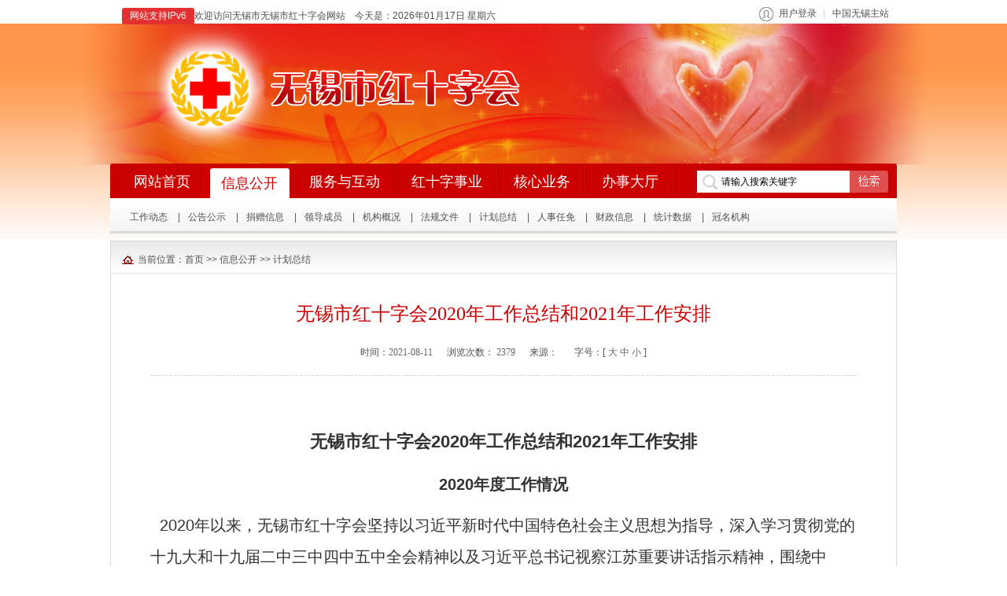

--- FILE ---
content_type: text/html
request_url: https://redcross.wuxi.gov.cn/doc/2021/08/11/3388679.shtml
body_size: 15343
content:
<!DOCTYPE html PUBLIC "-//W3C//DTD XHTML 1.0 Transitional//EN" "http://www.w3.org/TR/xhtml1/DTD/xhtml1-transitional.dtd">
<html xmlns="http://www.w3.org/1999/xhtml">
<head>
<meta http-equiv="Content-Type" content="text/html; charset=utf-8" />
<title>无锡市红十字会2020年工作总结和2021年工作安排</title>
<meta name="description" content="中国无锡,无锡市人民政府,无锡市无锡市红十字会" />
<meta name="keywords" content="中国无锡,无锡市人民政府,无锡市无锡市红十字会" />
<script language="javascript" type="text/javascript" src="/static/js/jquery-1.8.3.min.js"></script>
<script language="javascript" type="text/javascript" src="/static/js/jquery.tab.js"></script>
<script language="javascript" type="text/javascript" src="/static/js/jquery.roll.js"></script>
<script language="javascript" type="text/javascript" src="/static/js/jquery.tree.js"></script>
<script language="javascript" type="text/javascript" src="/static/js/global.js"></script>
<script language="javascript" type="text/javascript" src="/static/js/jquery.SuperSlide.2.1.1.js"></script>
<script language="javascript" type="text/javascript" src="https://www.wuxi.gov.cn/static2016/js/checkLogin_t.js"></script>
<!-- 新检索JS -->
<script src="//www.wuxi.gov.cn/static_common/js/wzq_search_common.js"></script>



<link rel="stylesheet" type="text/css" href="/static/css/info.css" />
</head>
<body>
<script language="javascript" type="text/javascript">
 $.getUrlParam = function(name) {
    		var reg = new RegExp("(^|&)" + name + "=([^&]*)(&|$)");
   	var r = window.location.search.substr(1).match(reg);
   	if (r != null)
   	return unescape(r[2]);
   	return null;
    } 
  
  
var prePage = document.referrer;

String.prototype.Trim = function() 
{ 
	return this.replace(/(^\s*)|(\s*$)/g, ""); 
}

String.prototype.LTrim = function() 
{ 
	return this.replace(/(^\s*)/g, ""); 
} 

String.prototype.Rtrim = function() 
{ 
	return this.replace(/(\s*$)/g, ""); 
} 

function isNull(str) { 
	if (str == ""){ 
		return true;
	} 
	var regu = "^[ ]+$"; 
	var re = new RegExp(regu); 
	return re.test(str); 
}

//处理头部的登录
function dealHeaderHtml() {
  var str = "";
  if(checkLogin()) {
    var loginUser = getLoginUser();
    str += "<em>欢迎您："+loginUser+"</em>";
              str += "<dl>";
              str += "<dd><a href='/fwyhd/lxblpt/wdhx/index.shtml'>我的12345信件</a></dd>";
            
             str += "<dd ><a target=\"_blank\" href='https://www.jszwfw.gov.cn/jsjis/front/modify/permodify_show.do'>修改个人信息</dd>";
            str += "<dd ><a target=\"_blank\" href='https://www.jszwfw.gov.cn/jsjis/front/login/modifypwd_step1.do'>修改密码</dd>";
              str += "<dd style=\"border:none\"><a href=\"javascript:loginOut();\">退出</a></dd>";
              str += "</dl>";
  }else{
    var localurl = window.location.href;
            str += '<a href="https://sso.wuxi.gov.cn/auth-center2/login.html?gotoUrl='+localurl+'" class="login">用户登录</a>';
  }
  
  $("#loginHead").empty();
            $("#loginHead").append(str);
}

$(document).ready(function(){
  dealHeaderHtml();
});
  
//登录
//验证失败，直接返回
//退出登录


//验证码

function selectFrom(iFirstValue, iLastValue) {
    var iChoces = Math.abs(iLastValue - iFirstValue) + 1;
    return Math.floor(Math.random() * iChoces + iFirstValue);
}


</script>


<div id="header">
		<div class="head_top ">
          <p class="wel_date fl"><span style="display:inline-block; padding:2px 10px; border-radius:3px;background:#e33030; color:#fff;">网站支持IPv6</span>欢迎访问无锡市无锡市红十字会网站&nbsp;&nbsp;&nbsp;&nbsp;今天是：<script language="javascript" type="text/javascript" src="/static/js/date.js"></script></p>
        <ul class="Back fr">
          <li class="user_info" id="loginHead">

          </li>
          <!--<li><a href="#">网站无障碍浏览</a></li>-->
        
          <li style="background:none;"><a href="http://www.wuxi.gov.cn/">中国无锡主站</a></li></ul>
	</div>
<script>
  $(".user_info").hover(function(){
	  if($(this).find("em").is(":visible")>0){
		  $(this).addClass("on").find("dl").slideDown()
		  }else{
			  
			  }
	  },function(){
		  $(this).removeClass("on").find("dl").hide()
		  }) 
</script>
  	<div class="banner clearfix">
    </div>
	<div id="nav">
  	<div class="nav_t pie clearfix">
		<ul class="fl nav_ul clearfix">
          <li><a href="/index.shtml"><span class="cat_tit">网站首页</span></a></li>
		  <li><a href="/xxgk/ywdt/index.shtml"><span class="cat_tit">信息公开</span></a></li>
		  <li><a href="/fwyhd/index.shtml"><span class="cat_tit">服务与互动</span></a></li>
		  <li><a href="/hszsy/index.shtml"><span class="cat_tit">红十字事业</span></a></li>
		  <li><a href="/hxyw/yjjy/index.shtml"><span class="cat_tit">核心业务</span></a></li>
         <li><a href="http://gyfw.wxredcross.com/#/index" target="_blank"><span class="cat_tit">办事大厅</span></a></li>
		</ul>
      
      
      
 
      
      
      
        <ul class="search fr clearfix">
        <li><span class="ser_icon"></span></li>
        <li style="*margin-top:-1px;"><input class="ipt01" style="font-size: 12px;" name="" type="text" onFocus="return refocus();"  onkeydown="EnterSub(event);" onBlur="return reblur();" id="query" value="请输入搜索关键字"/></li>
        <li><input class="btn01" name="" type="button" onclick="javascript:sub();return false;" /></li>
        </ul>
      
      
      
           
    
<script type="text/javascript">
  function refocus(){     
     var getquery=document.getElementById("query");
     getquery.value="";
	 getquery.autocomplete="off";
	 getquery.focus(); 
	 
  }  
  function reblur(){
     var getquery=document.getElementById("query");
	 if (getquery.value==""){
        getquery.value="请输入搜索关键字";	 
	 }
  }   
String.prototype.trim=function(){
	return this.replace(/(^\s*)|(\s*$)/g,"");
}

//站内提交方法
function sub(){
  //必需，先将文本转换为utf-8
  document.charset = "utf-8";	
  var fixvalue = document.getElementById("query").value;
  fixvalue = fixvalue.replace(/\~|\!|\*|\?|\^|\\|\(|\)|\[|\]|\+|\-|\:|\{|\}|\"/g,"");
  var dst = "无锡市红十字会";
  if(fixvalue.trim()=="" || fixvalue.trim()=="请输入搜索关键字"){
    document.getElementById("query").value = "";
    alert("关键字不能为空！");
    document.getElementById("query").focus();
    return false;
  }
  else{
       //头部检索
       search_2024_wzq(encodeURIComponent(dst),encodeURIComponent(fixvalue),'');
  }
  //必需，最后将文本转换为gb2312
  document.charset="gb2312"
  return false;
}


  //站内回车提交方法
  function EnterSub(){
    var len=arguments.length;
    var event;
    if(len==1){
      event = arguments[0];
    }
    var evt = event ? event : (window.event ? window.event : null);
    if (evt.keyCode == 13)    {
      //必需，先将文本转换为utf-8
      document.charset = "utf-8";	
      var fixvalue = document.getElementById("query").value;
      fixvalue = fixvalue.replace(/\~|\!|\*|\?|\^|\\|\(|\)|\[|\]|\+|\-|\:|\{|\}|\"/g,"");
      var dst = "无锡市红十字会";
      if(fixvalue.trim()=="" || fixvalue.trim()=="请输入搜索关键字"){
        document.getElementById("query").value = "";
        alert("关键字不能为空！");
        document.getElementById("query").focus();
        return false;
      }
      else{
       //头部检索
       search_2024_wzq(encodeURIComponent(dst),encodeURIComponent(fixvalue),'');

      }
      document.charset="gb2312"
      return false;
    }
  }

</script>
  
      
      
      
      
      
	</div>
      <div class="case subnav1" style="display:none">
      <!--<div class="New_news clearfix">
	  	<h2 class="fl font12">天气预报：</h2>
        <div id="demot">
<iframe width="500" scrolling="no" height="15" frameborder="0" allowtransparency="true" src="http://i.tianqi.com/index.php?c=code&id=11&icon=1&site=12&py=wuxi1"></iframe>
        </div>
      </div>-->
    </div>
    <div class="case  subnav2" style="display:none">
      <p>
        <a href="/xxgk/ywdt/index.shtml">工作动态</a>
        <span>|</span><a href="/xxgk/gggs/index.shtml">公告公示</a>
        <span>|</span><a href="/xxgk/jzxx/index.shtml">捐赠信息</a>
        <span>|</span><a href="/xxgk/ldcy/index.shtml">领导成员</a>
        <span>|</span><a href="/xxgk/jggk1/index.shtml">机构概况</a>
        <span>|</span><a href="/xxgk/fgwj/index.shtml">法规文件</a>
        <span>|</span><a href="/xxgk/jhzj/index.shtml">计划总结</a>
        <span>|</span><a href="/xxgk/rsrm/index.shtml">人事任免</a>
        <span>|</span><a href="/xxgk/czxx/index.shtml">财政信息</a>
        <span>|</span><a href="/xxgk/tjsj/index.shtml">统计数据</a>
        <span>|</span><a href="/xxgk/gmjg/index.shtml">冠名机构</a>
      </p> 
    </div>
    <div class="case subnav3" style="display:none">
     <p><a href="/fwyhd/lxblpt/index.shtml">来信办理平台</a><span>|</span><a href="/fwyhd/dczj/index.shtml">调查征集</a><span>|</span><a href="/fwyhd/ggfwml/hszwzjzdcx/index.shtml">公共服务目录</a></p>
    </div>
     <div class="case  subnav2" style="display:none">
       <div class="New_news clearfix">
	  	<h2 class="fl font12">天气预报：</h2>
        <div id="demot">
<iframe width="500" scrolling="no" height="15" frameborder="0" allowtransparency="true" src="http://i.tianqi.com/index.php?c=code&id=11&icon=1"></iframe>
        </div>
      </div>
    </div>
    <div class="case subnav4" style="display:none">
     <p>
        <a href="/hxyw/yjjy/index.shtml">应急救援</a>
        <span>|</span><a href="/hxyw/yjjh/index.shtml">应急救护</a>
        <span>|</span><a href="/hxyw/rdjz/index.shtml">人道救助</a>
        <span>|</span><a href="/hxyw/wcxx/index.shtml">无偿献血</a>
        <span>|</span><a href="/hxyw/zxgxbjx/index.shtml">造血干细胞捐献</a>
        <span>|</span><a href="/hxyw/ythrtqgjx/index.shtml">遗体和人体器官捐献</a>
        <span>|</span><a href="/hxyw/hszzyfwyqsngz/index.shtml">红十字志愿服务与青少年工作</a>
      </p>
    </div>
      
      
   
    </div>
   
<script type="text/javascript">
//头部导航高亮
$(function(){
  jQuery.fn.topNav_light= function(){
	var ch_catname = $(this).text();
	var catindex = 0;
	switch (ch_catname)
	  {
	  case '信息公开':
		catindex = 1
		break;
	  case '权利运行':
		catindex = 1
		break;
	  case '服务与互动':
		catindex = 2
		break;
	  case '宣传园地':
		catindex = 3
		break;
	  }
	$("#nav").tab({
		tabs: ">.nav_t .nav_ul li",
		evtype: "mouseover",
		box: ">.case",
		index:catindex
	});
  }
  if($(".container").has(".LeftSide").length>0){
	  $(".LeftSide h2").topNav_light();
	  }else{
		  $(".Pos a").eq(1).topNav_light();
		  }  

})	
</script>
</div>

<div class="container">
  <div class="ConBox">
    <p class="Pos clearfix"><span class="tit fl">当前位置：<a href="/index.shtml">首页</a> &gt;&gt; <a href="/xxgk/ywdt/index.shtml">信息公开</a> &gt;&gt; <a href="/xxgk/jhzj/index.shtml">计划总结</a> </span></p>
    <div class="mainCont">
      <h1> 无锡市红十字会2020年工作总结和2021年工作安排</h1>
      <p class="explain"> 时间：<em>2021-08-11</em>&nbsp;&nbsp;&nbsp;&nbsp;&nbsp;&nbsp;浏览次数： <span  id="clickCount"></span>&nbsp;&nbsp;&nbsp;&nbsp;&nbsp;&nbsp;来源： <span></span>
	  
	  <script language="javascript" >
  
              $.ajax({
				type : "post",
                url:"/intertidwebapp/counter/count",
                data: {
                  'contentID':3388679,
                  'siteName':'无锡市红十字会',
                  'siteID':140
                },
                success:function(data){
                    $('#clickCount').html(data);
                },
                error: function(XMLHttpRequest, textStatus, errorThrown) {
                    
                }
            });	
  </script>
	  &nbsp;&nbsp;&nbsp;&nbsp;&nbsp;&nbsp;字号：[ <span class="Big"><font  onClick="Zoom.style.fontSize='16px';" style="cursor:pointer" class="list12s">大</font></span> <span class="Middle"><font onClick="Zoom.style.fontSize='14px';" class="list12s" style="cursor:pointer">中</font></span> <span class="Small"><font onClick="Zoom.style.fontSize='12px';" style="cursor:pointer" class="list12s">小</font></span> ]</p>

      <div id="Zoom"> 
        <!--<$[CONTENT]>start-->
<p>&nbsp;</p>

<p style="text-align: center;"><strong><span style="font-size:22px;">无锡市红十字会2020年工作总结</span></strong><strong><span style="font-size:22px;">和2021年工作安排</span></strong></p>

<p style="text-align: center;"><strong><span style="font-size:20px;">2020年度工作情况</span></strong></p>

<p><span style="font-size:20px;">&nbsp; 2020年以来，无锡市红十字会坚持以习近平新时代中国特色社会主义思想为指导，深入学习贯彻党的十九大和十九届二中三中四中五中全会精神以及习近平总书记视察江苏重要讲话指示精神，围绕中心，服务大局，攻坚克难、奋发进取，以永不满足的奋发心态、永不懈怠的奋进姿态、永不停步的奋斗状态，统筹推进疫情防控和红十字事业改革发展，有力发挥党和政府在人道领域的助手作用，交出了契合高质量导向、符合排头兵定位的过硬答卷。2020年，全市共募集款物9325万元，初级救护员培训和群众普及性培训完成率分别达115.32%和114.40 %，组队参加省红十字会、省总工会、省人力资源和社会保障厅联合主办的&ldquo;2020年全省红十字应急救护技能竞赛&rdquo;，以总分第一的成绩荣获团体特等奖，创历史最好成绩；成功实现器官捐献7例、造血干细胞捐献5人，角膜捐献16片，使19人重获新生、重见光明；全市申报&ldquo;博爱家园&rdquo;68个，累计达91个，列全省第一，为全省乃至全国&ldquo;城市博爱家园&rdquo;建设提供了无锡样板；获全省红十字会系统重点工作综合评估第2名。2020年10月，中国红十字会党组书记、常务副会长梁惠玲来锡调研基层红十字会改革发展工作，给予充分肯定。</span></p>

<p><span style="font-size:20px;">&nbsp; 一、加强政治建设，提升党建工作内涵质量。始终把学习贯彻习近平新时代中国特色社会主义思想作为首要的政治任务，建立完善&ldquo;不忘初心、牢记使命&rdquo;主题教育长效机制，深化党支部标准化规范化建设，开展&ldquo;党建联建&rdquo;活动，举办全市红十字会系统学习贯彻习近平总书记视察江苏重要讲话指示精神和党的十九届五中全会精神宣讲会，《学习强国》平台学员活跃度始终排列靠前。围绕争当&ldquo;三个表率&rdquo;&ldquo;一个模范&rdquo;，从抓长抓常党建责任清单、个性化党风廉政建设责任书到党员积分管理，压实党建责任、强化正风肃纪，加强内控机制建设，推进作风改进，严格执行&ldquo;三重一大&rdquo;集体决策制度，认真落实领导干部个人重大事项报告、《公职人员异常行为》零报告、基层减负工作等有关制度，用刚性制度夯实内部管理。</span></p>

<p><span style="font-size:20px;">&nbsp; 二、助力疫情防控，发挥红会系统独特优势。一是组织发动社会各界爱心力量。率先在全省红十字系统通过&ldquo;两微一端&rdquo;发布《无锡市红十字会接收社会捐赠公告》，依法、规范、高效开展募捐工作，疫情防控期间共募集捐赠款物7956.11万元。&ldquo;零延时&rdquo;办理境外捐赠物资37批次列全省第一。邀请监事会和市纪委监委派驻第九纪检监察组全过程监督，涉及的70期1428笔公示，账目笔笔清楚、开支处处明白，未发生任何负面舆情。二是全力服务联防联控工作大局。全面落实中央和省市委关于疫情防控的决策部署，服务&ldquo;六稳、六保&rdquo;大局，为58家复工企业开展公益性应急救护培训2316人，参与市&ldquo;民生保障20条&rdquo;政策和援鄂抗疫人员&ldquo;十大暖心事&rdquo;，向1288名抗疫工作者送上慰问金411.47万元。组织全市3172名红十字志愿者深入街道社区参与疫情防控，累计服务49.4万小时。开展24小时红十字心理援助热线服务3874人次，受到中国红十字会通报表扬。新吴区红十字会组建&ldquo;抗疫心声带&rdquo;线上公益心理咨询团队，为全区200多名站点隔离和1650多名居家隔离对象提供线上心理咨询服务。三是科学营造疫情防控浓厚氛围。密集推送权威信息、科学防控知识150余条，拍摄专题片《红十字追光者》，制作防疫事迹宣传册，与卫健委联合举办&ldquo;无锡援鄂医务事迹&rdquo;5G直播分享会，广泛宣传战疫抗疫先进事迹。</span></p>

<p><span style="font-size:20px;">&nbsp; 三、聚焦改革创新，推动工作模式转型升级。一是整体联动推进改革落地。高标准制定符合无锡特色7大类20项改革措施。确立&ldquo;改革任务分解方案&rdquo;&ldquo;工作清单和时间进度表&rdquo;，实行市管干部联络协调包片责任制，指导各市（县）、区红十字会如期出台改革方案并完成改革任务。二是积极融入新型智慧城市建设。率先在全省红十字会系统创新建成&ldquo;无锡市红十字会综合信息管理系统&rdquo;，实现捐赠捐献、救助、救护培训三大模块数据与官网、微信数据无缝对接。创建无锡市139台AED地图并纳入&ldquo;灵锡&rdquo;城市APP&ldquo;一键救援&rdquo;导航系统服务群众。率先在全省红十字会系统制定出台《关于服务对象信用管理的指导意见》，开放&ldquo;三救、三献&rdquo;10个项目的27.95万条数据融入市级大数据中心，设立网上荣誉墙和在线颁发电子捐赠证书，推进捐赠（捐献）、志愿服务等信息纳入个人信用积分档案，助力信用示范城市创建。惠山区红十字会拓展&ldquo;博爱惠山&rdquo;线上服务，实现人道救助网上申请、应急救护在线培训等功能。推动江阴市和宜兴市借助物联网、大数据技术，全面运用易走失人员定位手环信息平台，全市为易走失特殊困难人员免费配发定位手环达500个，实现&ldquo;帮你回家&rdquo;全市广覆盖。三是拓展人道动员新模式。推动线下线上融合筹资，设立29项人道救助基金。精心策划&ldquo;爱心相伴、救在身边&rdquo;母项目带动市（县）区红十字会15个爱心公益子项目，上线腾讯公益平台参加&ldquo;99公益日&rdquo;活动，共筹集善款39.03万元，列全省设区市首位，该项目被省红十字会评为最佳组织奖，梁溪区红十字会&ldquo;救在身边&mdash;&mdash;梁溪红助力计划&rdquo;获省红十字会&ldquo;99公益日&rdquo;最具网络人气项目。</span></p>

<p><span style="font-size:20px;">&nbsp; 四、坚持人民至上，打造群众身边红十字会。紧紧围绕&ldquo;党政支持、群众所需、红会所能&rdquo;的服务领域，形成富有无锡特色的&ldquo;红十字品牌&rdquo;：一是人道救助品牌。项目化、规范化开展&ldquo;精准扶贫&rdquo;工作，以实际行动助力&ldquo;三大攻坚战&rdquo;。2020年实施精准救助2209.24万元惠及4万余困难群众，募集爱心衣物4.03万件（条），及时援助我市贫困群体、来锡参与市政建设务工人员和延安等贫困地区。对口援助延安、海东等地累计款物301.98万元。滨湖区红十字会对口帮扶累计投入29万元，资助300名困难学生并为12名先天手足畸形儿童实施矫正手术。二是救护培训品牌。深入开展&ldquo;应急救护百万培训&rdquo;为民办实事项目，完成初级救护员培训8073人，组织群众普及性培训65208人，举办&ldquo;2020年无锡市红十字应急救护技能竞赛&rdquo;，以大赛促救护培训质量。建设群众性应急救护专业化救援队伍，主动服务无锡马拉松等大型赛事和重大活动，受益群众达5000余人。江阴市应急救护培训基地被总会评为&ldquo;应急救护示范基地&rdquo;。指导梁溪区、锡山区建成并投入使用红十字急救培训基地，梁溪区红十字应急救护培训基地作用发挥突出，入选全市首批&ldquo;科技志愿服务活动站&rdquo;。宜兴市红十字会为全市18个镇（街道）配置20台AED教学机和302个应急救护箱（包）。三是&ldquo;博爱家园&rdquo;品牌。印发《关于红十字工作融入新时代文明实践活动的方案》，开展&ldquo;博爱家园&rdquo;评优活动，为5个优秀&ldquo;博爱家园&rdquo;配发AED设备。全市建设&ldquo;博爱家园&rdquo;累计达91个，8个被省红十字会评为优秀&ldquo;博爱家园&rdquo;，建成数和优秀数均列全省第一，市红十字会荣获&ldquo;江苏省红十字博爱家园推进奖&rdquo;，经验做法在全省红十字会系统做大会交流，为红总会&ldquo;城市博爱家园指导意见&rdquo;提供了无锡经验。</span></p>

<p><span style="font-size:20px;">&nbsp; 五、建立长效机制，构建依法治会新格局。一是优化完善治理结构。制定出台加强基层组织建设、大额度资金全流程监管、密切联系群众、完善治理结构等系列法规。按照理事推动红十字会参与&ldquo;一带一路&rdquo;建设的意见建议，省、市两级红十字会与红豆集团西港特区合作共建柬埔寨友谊学校。二是拓宽人道服务机制。全面贯彻落实《无锡市献血条例》，加强无偿献血和造血干细胞志愿者队伍建设，新增造血干细胞捐献志愿者报名采样入库1508份。开展遗体（角膜）捐献报名志愿者信息在线登记，新增人体器官捐献报名登记志愿者7219人，同比增长63.28%。三是健全应急响应机制。修订完善《无锡市红十字会自然灾害应急预案》，与市应急管理局、市粮食和物资储备局签订&ldquo;防灾减灾救灾一体化协议&rdquo;并联合开展应急救援演练。指导各市（县）、区红十字会100%与当地应急管理部门签订合作联动协议。四是完善志愿服务机制。扎实开展党建引领志愿服务组织&ldquo;五强五提升&rdquo;行动，建设志愿服务管理信息化模块，修订完善基层组织工作手册、志愿服务管理办法等配套制度，积极培育志愿服务品牌项目11个，其中3个项目入选省红十字人道项目并获得资金支持。制定&ldquo;青少年应急安全提升工程三年行动方案&rdquo;，常态化落实应急救护培训、生命健康教育和红十字文化传播。开展&ldquo;博爱青春&rdquo;暑期志愿服务活动，11所高等院校顺利完成15个省、市级项目，总服务时长16112小时。</span></p>

<p style="text-align: center;"><strong><span style="font-size:20px;">2021 年总体思路与重点工作</span></strong></p>

<p><span style="font-size:20px;">&nbsp; 2021年是&ldquo;十四五&rdquo;开局之年，也是全面开启社会主义现代化建设新征程、向第二个百年奋斗目标进军第一年。今年红十字工作的总体要求是：以习近平新时代中国特色社会主义思想为指引，深入贯彻党的十九大和十九届二中、三中、四中、五中全会精神以及习近平总书记视察江苏重要指示精神，坚持党对红十字工作的全面领导，认真落实中央和省市委工作部署，立足新发展阶段、贯彻新发展理念、服务新发展格局，推进红十字会各项工作固根基、扬优势、补短板，在奋进&ldquo;十四五&rdquo;中起稳步、开新篇、展成效，实现红十字事业发展高质量走在前、做示范，奋力在疫情防控、改善民生、服务经济社会发展上提升贡献度，为&ldquo;强富美高&rdquo;新无锡现代化建设作出新的更大贡献，以优异成绩庆祝建党100周年。</span></p>

<p><span style="font-size:20px;">&nbsp; 一是坚持党建引领，迈开高质量发展新步伐。深入贯彻新时代党的建设总要求，以&ldquo;强三性&rdquo;、&ldquo;去四化&rdquo;为目标，坚持党对红十字工作的领导，严守政治纪律和政治规矩，自觉在思想上政治上行动上同以习近平同志为核心的党中央保持高度一致，推动视野格局、思维理念、工作方法全面适应新发展阶段红十字改革发展新要求。严格执行&ldquo;三重一大&rdquo;制度，认真落实全面从严治党主体责任和意识形态工作责任制，健全突发事件信息发布和舆情应对工作机制，牢牢掌握意识形态工作领导权。紧紧围绕建党100周年，积极开展党史学习教育，高标准高质量完成学习教育各项任务，把学习党史与工作实际相结合，把学习成效转化为解决实际问题的力量源泉。坚持把&ldquo;群众满意&rdquo;作为衡量标准，扎实做好巡察整改&ldquo;后半篇文章&rdquo;，按照&ldquo;路线图&rdquo;&ldquo;时间表&rdquo;&ldquo;任务书&rdquo;要求，自觉把红十字工作放到市委市政府工作大局中来审视、谋划和推进，主动查找薄弱环节、明确主攻方向，努力让红十字事业跟上时代节拍、体现党委政府要求、符合民生期盼，在助力高水平全面建成小康社会上发挥积极作用。健全&ldquo;不忘初心、牢记使命&rdquo;长效机制，严格党的组织生活基本制度，深化党支部标准化、规范化建设，扎实推进党建引领志愿服务组织三年行动计划，深化&ldquo;领跑先锋&rdquo;行动，聚焦&ldquo;创建模范机关&rdquo;目标，认真落实&ldquo;三项机制&rdquo;，推动考核结果与干部激励约束挂钩，营造讲担当、有奉献，树正气、干实事，有创新、见成效的浓厚氛围。</span></p>

<p><span style="font-size:20px;">&nbsp; 二是聚焦主责主业，展现践行使命新作为。坚持以人民为中心的发展思想，充分发挥红十字会在开展人道救助、反映民生诉求、化解社会矛盾等方面的独特优势，合力打造党委政府信任、基层欢迎、群众满意、具有红十字特色的品牌项目，推动全市红十字事业高质量发展走在全省乃至全国前列。一是健全应急救援体系。紧紧围绕防灾减灾工作中红十字会的法定职责，加强同各级应急管理部门合作，签订合作协议并纳入应急指挥体系。指导各市（县）、区红十字会建立完善1支综合性救援队，着力弥补基层红十字会人员编制不足的问题。完善红十字会参与重大突发公共卫生应急预案，制定市、市（县）区红十字会应急救灾物资储备标准，提升红十字物资储备库能级，并同相关企业签署救灾物资应急储备与应急物流协议。二是大力推行救护培训。常态化开放救护培训基地，推进&ldquo;红十字救护站&rdquo;向4A、3A级景区延伸。建立红十字救护师资、初级救护员和医务人员为主的社会急救志愿者数据库，用制度保障发挥社会急救志愿者参与院前急救服务作用。以打造&ldquo;群众身边的红十字会&rdquo;为目标，扎实开展人道救助、救护培训等人道活动服务基层、服务群众，结合政府为民办实事项目，在全市广泛开展公益性应急救护培训活动，今年重点向学校延伸，建立生命健康安全体验教室，促进广大学生珍爱生命、敬畏生命，树立&ldquo;生命至上&rdquo;的理念，举办全市学生救护技能大赛，开展&ldquo;小手拉大手&rdquo;活动，培养学生助人为乐，乐于奉献的志愿服务精神。搭建社会急救志愿者、公共场所急救设备和急救平台互联互通的&ldquo;一键救援&rdquo;系统，并接入&ldquo;灵锡&rdquo;APP。推广&ldquo;生命4分钟、期待您参与&rdquo;项目，不断浓厚传授和普及应急救护知识技能的社会氛围，使越来越多的群众从&ldquo;第一目击者&rdquo;转变为&ldquo;第一救援者&rdquo;，共同在传递善行中为&ldquo;博爱锡城&rdquo;贡献积极的力量。三是夯实人道救助能力。针对不同时节、不同群体，建立完善&ldquo;博爱送万家&rdquo;常态化机制，精准实施&ldquo;红十字爱心桥&rdquo;定向救助、&ldquo;红十字心理援助中心&rdquo;&ldquo;小天使&rdquo;&ldquo;天使阳光&rdquo;等救助项目，从物质、精神、心理等方面给予针对性援助，发挥托底防漏的最大效果。持续加大对&ldquo;博爱家园&rdquo;&ldquo;博爱青春&rdquo;&ldquo;帮你回家&rdquo;等精品项目投入，加强资源统筹，动员更多社会力量参与进来，扩大项目知晓度和实施规模。认真做好阳光扶贫监管系统日常运行管理工作，加强和规范重大项目和大额资金使用监管，推进公开透明，保障捐赠者和社会公众的知情权、监督权。四是夯实生命关爱工程。全面贯彻落实《无锡市献血条例》，持续加大无偿献血、造血干细胞捐献和人体器官捐献宣传动员力度，高质量建设造血干细胞志愿者资料库无锡站，组建无偿献血和造血干细胞捐献志愿服务队。全力完成造血干细胞捐献年度入库目标，提升配对成功率和捐献成功率，继续保持造血干细胞捐献全省领先水平，实现全市人体器官捐献报名登记数7000人以上。</span></p>

<p><span style="font-size:20px;">&nbsp; 三是加强人道传播，树立为民服务新形象。始终秉承&ldquo;群众开门见红十字&rdquo;的理念，不断解放思想、激发创新活力、拓宽传播途径，主动将红十字宣传文化工作融入城乡社会服务和新时代文明实践活动，切实以人道初心使命、真情服务群众提升社会各界对红十字事业的满意度和认同感。一是塑造公益慈善品牌。积极践行新发展理念、服务新发展格局。以推动无锡公益慈善事业跃上新高度、打造最美&ldquo;善城&rdquo;为目标，发起&ldquo;无锡&bull;善&mdash;锡红公益联盟&rdquo;倡议，与爱心企业、新闻媒体、社会组织等建立战略合作伙伴关系，用特色公益项目满足群众对人道服务多元化需求，引导和鼓励更多社会资源进入公益领域，在传递善行中建设守望相助充满温暖的博爱之城，共同传播公益理念，共同开展社会公益活动，为博爱锡城的社会治理现代化注入新活力新动力，彰显红十字会的独特优势。二是建强文化传播阵地。积极争取党委宣传部门支持，主动融入宣传思想工作和精神文明建设工作，将市民参与红十字工作纳入文明行为促进条例、市民公约、村规民约等行为准则。深入挖掘红十字工作优秀题材和红十字历史文化资源，结合庆祝建党100周年、&ldquo;5.8世界红十字日&rdquo;以及《江苏省红十字会条例》颁布实施等时间节点，大力弘扬&ldquo;人道、博爱、奉献&rdquo;的红十字精神，宣传红十字会涌现出的先进典型、感人事迹，讲好红十字故事，传播好红十字声音，广泛动员社会各界了解、理解、参与和支持红十字事业。三是深入开展志愿服务。加强红十字志愿服务活动制度化规范化信息化建设，实现志愿服务网络化管理。拓展服务载体和服务阵地，积极培育优秀志愿者、优秀志愿服务队、优秀志愿服务项目、最美志愿服务社区，打造在全市乃至全省有影响力志愿服务品牌项目。持续做好常态化疫情防控工作，建立健康服务长效机制，推广&ldquo;博爱送健康&rdquo;品牌，组织冠名（团体）医疗机构、辖区医院、社区卫生服务中心等，广泛开展送医送药送健康志愿服务活动。加强红十字青少年骨干培养，积极搭建青少年道德实践平台，开展人道传播、健康促进、志愿服务等教育实践活动，发挥好红十字工作育人作用。四是广泛开展合作交流。积极参与长三角红十字系统区域交流和省市统一组织的联动活动，主动开展交流、签定合作协议，提供力所能及的人道帮扶，促进民心相通。</span></p>

<p><span style="font-size:20px;">&nbsp; 四是深化改革实践，提升人道服务新本领。以与时俱进、改革创新为根本动力，充分发挥红十字会作为党和政府在人道领域的助手和联系群众的桥梁纽带作用，推动全市红十字工作高质量发展。一是增强人道动员实力。坚持社会化、开放式的理念，持续提升我市大型爱心行动和精神文明建设特色品牌&ldquo;人道万人捐&rdquo;内涵，以&ldquo;99公益日&rdquo;活动和苏宁公益平台为载体，精心策划具有时代特征的人道项目，推动筹资模式线上线下融合发展，做深做细做优群众参与度高的品牌项目宣传推介，在加大人道品牌宣传的同时实现社会效益双赢的效果。积极探索红十字会参与社会服务式治理的途径，做好捐赠人服务工作，建立健全捐赠者数据库，开展公益文化信用服务赋能行动，推动人道事业筹资能力与红十字会公信力建设相互促进发展。二是推进数字红会建设。积极将&ldquo;网上红十字会&rdquo;建设融入党委、政府信息化建设工作整体布局，搭建&ldquo;智慧红会&middot;一端三平台&rdquo;数字终端（&ldquo;一端&rdquo;，即指无锡市智慧红会数字终端；&ldquo;三平台&rdquo;即&ldquo;无锡捐赠平台&rdquo;&ldquo;无锡救护培训平台&rdquo;&ldquo;无锡会员志愿者平台&rdquo;），推动我市红十字会系统全面、及时、准确地掌握公益项目运作情况、募集资金流向以及受助群体的需求变化、受助效果等信息，确保红十字数据可跟踪、可追溯、可记录、可沉淀，形成资源互补、数据共享、协同发展的格局，以政务诚信和信息公开取信与民，打造党政放心、社会信赖、群众满意的红十字会。三是巩固拓展组织体系。围绕&ldquo;红十字强基工程&rdquo;，推进党建引领志愿服务组织三年行动，按&ldquo;六有&rdquo;标准扎实推进基层红十字组织建设，拓展园区、新阶层红十字基层组织，规范做好红十字会会员的管理、培训、服务工作，创新工作载体，增强服务功能，完善表扬激励机制，不断提高基层组织工作的活跃度和饱满度。积极争取党委政府在机构设置、人员编制、职务职级等方面的政策支持，依法依章程开展工作，指导宜兴市、滨湖区、锡山区红十字会理顺管理体制，指导梁溪区红十字会按时换届，成立监事会，指导经开区成立红十字会。四是加强治理能力现代化建设。进一步巩固全市红十字会系统改革实践成果，在全市红十字会系统深入开展学法懂法守法用法活动，增强依法治理、依法办事、依法维护权益的行动自觉，不断提高运用法治思维和法治方式深化改革、推动发展、化解矛盾、应对风险的能力。加强内控体系建设，做好理事监事分层分类服务管理，使红十字工作在制度指导下有序展开。健全决策、执行、监督机制，落实事前论证、风险评估、合法性审查等重大决策必经程序，加强内部控制、审计公开和监督检查各项制度建设，规范信息发布工作，建立完善法律监督、政府监督、社会监督、自我监督的综合监督体系，努力打造公开透明的红十字会。</span></p>
        <!--<$[CONTENT]>end--> 
      </div>
      <p class="arc_pages">本篇文章共有<em>1</em>页 当前为第 <em>1</em> 页
        
      </p>
      <div class="others clearfix">
        <p class="Close"><span>关闭窗口</span></p>
      </div>
<script type="text/javascript">
$(".Big").click(function() {
	$("#Zoom").css({"font-size": "16px", "line-height": "28px"});
});
$(".Middle").click(function() {
	$("#Zoom").css({"font-size": "14px", "line-height": "24px"});
});
$(".Small").click(function() {
	$("#Zoom").css({"font-size": "12px", "line-height": "22px"});
});
$(".Print, .print").click(function(){
	window.print();
});
$(".Close, .close").click(function(){
	window.close();
});

</script> 
    </div>
  </div>
</div>
<script src="/static/artDialog/artDialog.js?skin=idialog"></script>
<script src="/static/artDialog/plugins/iframeTools.js"></script>
<div id="foot">
<h4 class="l"><a href="#" class="sitemap_t">站点地图</a> <!--| <a href="#" class="Correction_t">我要纠错</a>--></h4>
<p>无锡市红十字会版权所有   无锡市红十字会主办</p>
<p><a href="http://beian.miit.gov.cn" target="_blank">苏ICP备09024546号</a>&nbsp;&nbsp;<a href="http://www.beian.gov.cn/portal/registerSystemInfo?recordcode=32021102000707" target="_blank">公安备案号：32021102000707</a></p>
<p><script type="text/javascript">document.write(unescape("%3Cspan id='_ideConac' %3E%3C/span%3E%3Cscript src='https://dcs.conac.cn/js/11/178/0000/60403170/CA111780000604031700001.js' type='text/javascript'%3E%3C/script%3E"));</script></p>

<div class="sitemap_c" style="display:none">
  <iframe src="/fzlm/zddt/index.shtml" width="680" height="500" frameborder="0" scrolling="auto"></iframe>
</div>

</div>


<script>
  /*$("#foot .Correction_t").bind("click",function(event){
		  art.dialog.open('/fzlm/hdjlgny/wyjc/index.shtml', {title: '我要纠错', width: 550, height: 450});
        return false
    });*/
  $("#foot .sitemap_t").bind("click",function(event){
    art.dialog({
      title: "站点地图",
      content: $(".sitemap_c").html()
    });
    return false
  });
  
</script>
<script>
var _hmt = _hmt || [];
(function() {
  var hm = document.createElement("script");
  hm.src = "https://hm.baidu.com/hm.js?92ca89390e0833c6d256e7f41f669513";
  var s = document.getElementsByTagName("script")[0]; 
  s.parentNode.insertBefore(hm, s);
})();
</script>
<!--[if IE 6]>
<script type="text/javascript" src="/static/js/DD_belatedPNG_0.0.8a-min.js" ></script>
<script type="text/javascript">
DD_belatedPNG.fix('.banner p,.btn01,background,img');
</script>
<![endif]-->
</body>
</html>

--- FILE ---
content_type: text/html
request_url: https://redcross.wuxi.gov.cn/fzlm/zddt/index.shtml
body_size: 1044
content:
<!DOCTYPE html PUBLIC "-//W3C//DTD XHTML 1.0 Transitional//EN" "http://www.w3.org/TR/xhtml1/DTD/xhtml1-transitional.dtd">
<html xmlns="http://www.w3.org/1999/xhtml">
<head>
<meta http-equiv="Content-Type" content="text/html; charset=utf-8" />
<title>网站地图</title>
<base target=”_blank”>
<link rel="stylesheet" type="text/css" href="/static/css/reset.css" />
<link rel="stylesheet" type="text/css" href="/static/css/foot.css" />
  <script language="javascript" type="text/javascript" src="/static/js/jquery.js"></script>

</head>

<body>
<div class="siteMap">
  <h2><a href="/xxgk/ywdt/index.shtml">信息公开</a></h2>
  <dl>
    <dt><a href="/xxgk/ywdt/index.shtml">要闻动态</a></dt>
  </dl>
 <dl>
    <dt><a href="/xxgk/gggs/index.shtml">公告公示</a></dt>
  </dl>
  <dl>
    <dt><a href="/xxgk/ywdt/index.shtml">信息公开</a></dt>
    <dd><a href="/fzlm/xxgkgny/jggkxqy/index.shtml">机构概况</a>
      <a href="">政策法规</a>
      <a href="/xxgk/jhzj/index.shtml">计划总结</a>
      <a href="/xxgk/rsrm/index.shtml">人事任免</a>
      <a href="/xxgk/czxx/index.shtml">财政信息</a>


    </dd>
  </dl>
  
  
  <!--
  <dl>
    <dt><a href="#">最新公开信息</a></dt>
  </dl>-->
  <h2><a href="/fwyhd/index.shtml">服务与互动</a></h2>
  <dl>
    <dt><a href="/fwyhd/lxblpt/index.shtml">来信办理平台</a></dt>
    <dd>
      <a href="/fwyhd/lxblpt/wyxx/index.shtml"></a>
      <a href="/fwyhd/lxblpt/xjlb/index.shtml">信件列表</a>
      <a href="/fwyhd/lxblpt/lxblgz/index.shtml">来信办理规则</a>
      <a href="/fwyhd/lxblpt/lxxz/index.shtml">来信须知</a>
      <a href="/fwyhd/lxblpt/rdxjhb/index.shtml">热点信件汇编</a>
      <a href="/fwyhd/lxblpt/wdhx/index.shtml">我的回信</a></dd>
  </dl>
  <dl>
    <dt><a href="/fwyhd/dczj/index.shtml">调查征集</a></dt>
  </dl>
  
  <h2><a href=""></a></h2>
  <dl>
    <a href=""></a>
    <a href=""></a>
    <a href=""></a>
    <a href=""></a>
    <a href=""></a>
    <a href=""></a>
    <a href=""></a>
    <a href=""></a>
    <a href=""></a>
  </dl>
</div>
<script>
$(function(){
	$(".siteMap dl").each(function() {
        if($(this).has("dd").length>0){
			 var dd_height = $(this).find("dd").height();
			 $(this).find("dt").height(dd_height)
			}
			else{
				$(this).addClass("no_child")
				}
		});
		$(".siteMap h2:last").addClass("last")
	})
</script>
</body>
</html>
<!-- Generated By TurboECM v2.1.5 2016-03-29 15:07:48 -->

--- FILE ---
content_type: text/css
request_url: https://redcross.wuxi.gov.cn/static/css/info.css
body_size: 3551
content:
@charset "utf-8";
@import url("reset.css");
@import url("global.css");
@import url("head.css");
@import url("foot.css");
.container{
	width:1000px;
	margin:0 auto;
}

.Fixbg{
	background:url(../images/Fixbg_bg.gif) no-repeat left bottom;
}
.Fixbg02{
	background:url(../images/Fixbg_bg02.gif) no-repeat left bottom;
}
.LeftSide{
	width:230px;
	overflow:hidden;
}
.LeftSide h2{
	height:28px;
	background-color:#cb0000;
	padding:13px 0 0 30px;
}
.LeftSide_con{
	padding:15px 20px;
}
.LeftSide_con dl{
	margin-bottom:7px;
}
.LeftSide_con dl dt{
    background:url(../images/icon05.gif) no-repeat;
    width:167px;
    padding:7px 0 5px 20px;
    border:1px solid #d6d6d6;
    margin-bottom:4px;
}
.LeftSide_con dl dt a { display:inline-block; padding-left:15px; background:url(../images/icon05-02.gif) no-repeat left 4px;}
.LeftSide_con dl dt.cur{
	font-weight:bold;
	color:#333333
}
.LeftSide_con dl dt.cur a:link,.LeftSide_con dl dt.cur a:hover,.LeftSide_con dl dt.cur a:active.LeftSide_con dl dt.cur a:visited{
	color:#333333
}
.LeftSide_con dl dd.menu{
	line-height:30px;
	border-bottom:#e9e9e9 solid 1px;
	padding-left:22px;
}
.LeftSide_con dl dd.menu a{
	background:url(../images/icon04.gif) no-repeat left center;
	padding-left:15px;
}
.RightSide{
	width:756px;
	border-top:#dcdddd solid 1px;
	padding:2px 2px 15px;
}
.RightSide .Pos{
	background:url(../images/Pos_bg.gif) repeat-x;
	height:40px;
	border-bottom:#e7e7e7 solid 1px;
}
.RightSide .Pos .tit{
	display:inline;
	margin:15px 0 0 14px;
	background:url(../images/icon06.gif) no-repeat left center;
	padding-left:20px;
}
.RightSide_con{
	padding:18px 18px 0;
}
.launch_con{
	padding:12px 0 8px;
	overflow:hidden;
	zoom:1
}
.launch_con p em{
	padding:0 5px;
}
.launch_con p a.cur{
	font-weight:bold;
	color:#cb0000
}
.treebox{ padding-top:10px;}
#tree{
}
.List_list{
	border-bottom:#989799 dotted 1px;
	padding:10px 4px;
}
.List_list li em{
	color:#cb0000
}
.List_list li span{
	margin-left:5px;
}
.info_ser{
	height:42px;
	border:#e3e3e3 solid 1px;
	background-color:#eeeeee;
	-webkit-border-radius: 5px;
	-moz-border-radius: 5px;
	border-radius: 5px;
	position:relative;
}
.info_ser ul{
	padding:11px 0 0 30px;
}
.info_ser ul li{
	float:left;
	display:inline;
	margin-right:5px;
}
.btn02{
	background:url(../images/btn02.gif) no-repeat;
	width:40px;
	height:21px;
	border:none;
	cursor:pointer;
}
.xxgk_tab{
	text-align:center;
	margin-top:15px;
}
.xxgk_tab th{
	height:40px;
	font-size:14px;
	background-color:#efefef;
	line-height:40px
}
.xxgk_tab td{ padding:10px 0}
.xxgk_tab .sp1{
	text-align:left;
	padding-left:10px;
}
.xxgk_tab .tr01{
	background-color:#f7f7f7;
}
#zxdt{
	height:330px;
	position:relative;
}
#zxdt h2{
	padding-left:338px;
}
#zxdt h2 ol{
	border-left:#bfbfbf solid 1px;
}
#zxdt h2 ol li.cur a{
	color:#c11710
}
.zxdt_con{
	padding:15px 15px 0;
}
#zxdt .zxdt_con{
	position:absolute;
	width:398px;
	right:0px;
	top:40px;
}
#zxdt #focus{
	position:absolute;
	left:15px;
	top:15px;
}
#zxdt #focus{width:312px; height:260px; border:#f1eeee solid 1px; overflow:hidden;position:relative;}
#zxdt #focus ul{height:260px;position:absolute}
#zxdt #focus ul li{ float:left;width:312px;height:260px;overflow:hidden;position:relative;}
#zxdt #focus ul li img{width:312px;height:230px;}
#zxdt #focus ul li p{ font-size:12px; position:absolute;overflow:hidden; bottom:0px; left:0px;width:312px;height:30px; display:block; text-align:center;background:#e9e9e9; color:#000000; line-height:30px}
#zxdt #focus ul li p a:link,#zxdt #focus ul li p a:hover{ color:#000}
#zxdt #focus ul li p a:hover{ color:#f00; text-decoration:underline}
#zxdt #focus .btn{position:absolute;width:312px;height:13px;bottom:38px;text-align:right; padding-right:5px;}
#zxdt #focus .btn span{display:inline-block;_display:inline;_zoom:1;width:25px;height:4px;_font-size:0;margin:0 3px;cursor:pointer; background:url(../images/focus_d.gif) no-repeat 0 -4px;}
#zxdt #focus .btn span.on{background-position:0 0px}
#zxdt #focus .preNext{width:17px;height:29px;position:absolute;top:92px;background:url(../images/focus_narrow.gif) no-repeat 0 0;cursor:pointer;}
#zxdt #focus .pre{left:10px;}
#zxdt #focus .next{right:10px;background-position:right top;}


.ztzl{
	border:#dcdddd solid 1px;
	border-top:none;
}
.ztzl h2{
	background:url(../images/ztzl_h2_bg.gif) repeat-x;
	height:33px;
	border-top:#cb0000 solid 3px;
}
.ztzl h2 ol li{
	float:left;
	height:24px;
	padding:9px 20px 0;
	border-right:#cccccc solid 1px;
	font-weight:normal;
}
.ztzl h2 ol li span{
	background:url(../images/down_arw.gif) no-repeat right center;
	padding-right:15px;
}
.ztzl h2 ol li.cur{
	background:#ffffff;
	font-weight:bold;
	color:#c11710
}
.ztzl h2 ol li.cur span{
	color:#c11710;
	background:url(../images/up_arw.gif) no-repeat right center;
	padding-right:15px;
}
.ztzl_con{
	padding:17px 15px 17px 20px;
}
.ztzl_con table td{
	line-height:25px;
}
.ztzl_con table td em{
	color:#c11710
}


.box03{
	border:#dcdddd solid 1px;
	width:372px;
	height:224px;
	overflow:hidden;
}
.box03 h2{
	background:url(../images/box03_h2_bg.gif) repeat-x;
	height:39px;
}
.box03 h2 .tit{
	display:inline;
	color:#cb0000;
	background:url(../images/icon07.gif) no-repeat left center;
	padding-left:17px;
	margin:12px 0 0 12px;
}
.box03 h2 .more{
	display:inline;
	margin:14px 10px 0 0;
}
.box03_in h3{
	background:url(../images/box03_in_h3_bg.gif) repeat-x;
	height:27px;
}
.box03_in h3 ol{
	margin-left:-1px;
}
.box03_in h3 ol li{
	float:left;
	height:20px;
	padding:7px 10px 0;
	border-left:#dcdddd solid 1px;
}
.box03_in h3 ol li.cur{
	background:#FFF url(../images/box03_in_h3_li_cur_bg.gif) no-repeat center bottom;
}
.box03_in h3 ol li.cur a{
	color:#cb0000
}
.box03_in_con{
	padding:8px 8px 0;
}


#gonggao h3 { padding-bottom:5px}
#gonggao h3 span{ margin:0 10px; font-weight:normal; color:#CCCCCC}
#gonggao h3 span.cur,#gonggao h3 span.cur a{ font-weight:bold; color:#c00}

/*---------内容页内容页 start---------------------------*/
.ConBox{
border:#dcdcdc solid 1px;
padding-bottom:15px;
background-color:#ffffff;
}
.ConBox .Pos{
	background:url(../images/Pos_bg.gif) repeat-x;
	height:40px;
	border-bottom:#e7e7e7 solid 1px;
}
.ConBox .Pos .tit{
	display:inline;
	margin:15px 0 0 14px;
	background:url(../images/icon06.gif) no-repeat left center;
	padding-left:20px;
}
#Zoom {
*padding-bottom:15px;
overflow-x:auto;
overflow-y:hidden;
}
#Zoom {
margin:10px auto;
line-height:2;
font-size:14px;
color:#333333;
}
#Zoom p {
margin:12px 0;
}
#Zoom p.player {
margin:0 0 10px;
text-align:center;
}
#Zoom a:link {
color:#0155BD;
text-decoration:underline;
}
#Zoom a:visited {
color:#810081;
text-decoration:underline;
}
#Zoom a:hover {
color:#0155BD;
text-decoration:none;
}
#Zoom a:active {
color:#810081;
text-decoration:underline;
}
#Zoom img{ margin:15px 0;width: expression(this.width > 800 ? '800px': true); max-width:800px;}
.mainCont{
padding:0 50px;
}
.RightSide_con .mainCont{
padding:0 20px;
}
.mainCont h1 {
margin:35px 0 25px;
color:#cb0000;
font-size:24px;
font-family:"微软雅黑";
font-weight:normal;
text-align:center;
}
.subHead {
margin:0 0 10px;
font-size:14px;
text-align:center;
}
.explain {
font-size:12px;
padding:0 0 20px;
font-family:Verdana;
text-align:center;
border-bottom:#d6d6d6 dashed 1px;
}
.explain em{
color:#666666
}
.explain span {
color:#666666;
}
.others {
overflow:hidden;
margin:6px 0;
padding:10px 0;
text-align:right;
zoom:1
}
.arc_pages{ background:#f5f5f5; padding:10px; font-size:14px; text-align:right}
.arc_pages em{ color:#f00}
.Big, .Middle, .Small, .Print, .Close, .Favorite {
    cursor: pointer;
}
.others .Close span{ display:inline-block; width:101px; height:24px; background:url(../images/Close.gif); line-height:120px; overflow:hidden}
.govinfo_index { margin:1em 0;}
.govinfo_index td {padding:6px 6px 4px;text-align:left;}
.govinfo_index td.t {font-weight:bold;	color:#666666;	background:#FDEFEB; text-align:center}

/*依申请公开*/
.arc_title{ padding:10px 0; font-family:"微软雅黑", "宋体"; font-size:24px; text-align:center; border-bottom:1px solid #e3e3e3; margin-bottom:15px;}
.liucheng_t{ text-align:right; padding-right:10px}
.liucheng_t span{ display:inline-block; padding-left:22px; margin-bottom:15px; background:url(../images/info/icon_note.png) no-repeat left center; cursor:pointer; color:#f00; text-decoration:underline}
.pa_l_10{ padding-right:10px}
.pa_r_10{ padding-right:10px}
.table2 {background: none repeat scroll 0 0 #FFFFFF;line-height: 30px;}
.table2 th {background: none repeat scroll 0 0 #F5F5F5;font-weight: 100;text-align: right;}
.table2 td {background: none repeat scroll 0 0 #FAFAFA;}
.table2 textarea {border: 1px solid #CCCCCC;font-size:12px;}
.table2 img {margin-right: 10px;vertical-align: middle;}
.table2 input {vertical-align: middle;}
.table2 span {margin: 5px;}
.down_form{ margin-top:20px; padding-bottom:20px}
.down_form h3{ padding:10px; font-size:14px; font-weight:bold}
.down_form li{ line-height:24px}

/*工作意见箱*/
.tab05 {
    margin: 0 auto;
}
.tab05 .td01 {
    background-color: #F5F5F5;
    padding-right: 5px;
    text-align: right;
    width: 15%;
}
.tab05 .td02 {
    background-color: #FAFAFA;
    padding-left: 7px;
    width: 85%;
}
.tab05 td {
    padding: 5px 0;
}
.ipt07 {
    border: 1px solid #CCCCCC;
    height: 19px;
    line-height: 19px;
    width: 402px;
}
.ipt08 {
    height: 175px;
    width: 512px;
}
ul.list_13 {
    overflow: hidden;
}
.tab05 .yzm {
    height: 22px;
    width: 50px;
}
ul.list_13 li {
    display: inline;
    float: left;
    margin-right: 5px;
}
body.iframe{ background:none}
.iframe .RightSide{ width:100%; border-top:none; padding-left:1px; padding-top:1px}
.frameBox{ padding:0 1px 1px 0; width:758px}

/*机构概况*/
.data_gk th, .data_gk td{padding: 5px;border: 1px solid #e3e3e3;font-size: 12px;}
.data_gk th{font-size: 14px;background: #f5f5f5; text-align:center}
.data_gk td.pd0{padding: 0px}
.data_gk td table{border: 1px solid #fff !important}
.data_gk td th{background: #fff;font-weight: normal;font-size: 12px}
.data_gk td .b1{border-bottom: 6px solid #eee;}
.data_gk td .b2{border-top: 1px solid #e3e3e3}
.data_gk .frist_row th, .data_gk .frist_row td{border-top: none}
.data_gk .last_row th, .data_gk .last_row td{border-bottom: none}
.data_gk th.frist_col, .data_gk td.frist_col{border-left: none}
.data_gk th.last_col, .data_gk td.last_col{border-right: none}
.data_gk input{padding: 3px;border: none;width: 98%; background:#fff；color:#4f4f4f}
.data_gk textarea{padding: 3px;border: none;width: 98%;background:#fff；color:#4f4f4f}
.tijiao{padding: 20px;text-align: right}
.tijiao input{width: 100px;height: 36px;font-size: 14px}
.data_gk .left_title{ width:13%}
.data_gk p{padding:5px}
.par1 .col_1{ width:12%}
.par1 .col_2{ width:15%}
.par1 .col_3{ width:12%}
.par2 .col_1{ width:12%}
.par2 .col_3{ width:15%}
.par2 .col_4{ width:20%}
.par3 .col_1{ width:12%}
.par3 .col_3{ width:15%}
.par3 .col_4{ width:20%}
.scroll_y{ padding:5px; height:90px; overflow-x:hidden; overflow-y:auto;}


.ch_inc h3{ position:relative; height:30px; border-bottom:1px solid #e3e3e3; background:#f5f5f5}
.ch_inc h3 strong{ position:absolute;left:10px; bottom:-1px; display:inline-block; height:24px; line-height:24px; padding:0 20px; background:#fff; border-radius:3px 3px 0 0; border:1px solid #e3e3e3; border-bottom:none; font-size:14px; font-weight:bold}
.ch_inc h3 span{ position:absolute; right:10px; top:10px; font-size:12px; font-weight:normal}
.ch_inc h3 span a:link,.ch_inc h3 span a:visited{ color:#999}
.ch_inc ul{ border-bottom:none}

.list_photo{}
.list_photo li{ float:left; width:225px; height:220px; margin-left:12px; _display:inline; text-align:center}
.list_photo li .img{ padding-bottom:10px; background:url(../images/info/shadow_img.jpg) no-repeat center bottom}
.list_photo li img{ width:215px; height:161px;padding:4px; border:1px solid #ccc;}
.list_photo li .text{ line-height:1.5}
.list_photo li a:hover img{ border:1px solid #c00}

.mainCont h3 {
    font-family: "微软雅黑";
    font-size: 20px;
    font-weight: normal;
    margin: 35px 0 25px;
    text-align: center;
}

.jzxxcx_tab{
margin:17px auto 0;
}
.jzxxcx_tab td{
padding-top:5px;
}
.jzxxcx_tab span{
font-weight:bold;
font-family:"微软雅黑";
font-size:15px;
}
.ipt01_cx{
width:169px;
height:21px;
border:#b81c22 solid 1px;
}
.btn01_cx{
background:url(../images/btn01.gif) no-repeat;
width:90px;
height:48px;
border:none;
cursor:pointer;
}
.jzjsgs_tab th{
height:35px;
background-color:#fff2ec;
color:#a81119;
text-align:center;
}
.jzjsgs_tab td{
height:27px;
border-top:#ffffff solid 3px;
background-color:#fff2ec;
text-align:center;
}

.page-n{margin:10px 0;padding:1px;border:1px solid #f1c3c3;}
.page-n p{padding:6px 0 4px;background-color:#fbefef;font-family:Verdana;text-align:center;}
.page-n span{color:#F00;font-size:10px;}
.bottom{clear:both;height:6px;background:url("/static/images/blue/bottom.png") no-repeat left bottom;}


--- FILE ---
content_type: text/css
request_url: https://redcross.wuxi.gov.cn/static/css/head.css
body_size: 1067
content:
#header{
	width:1000px;
	margin:0 auto 7px;
}
.head_top{ background-color:#ffffff; height:30px;}
.head_top .wel_date{
	display:inline;
	margin:10px 0 0 15px;
}
.head_top .Back{
	display:inline;
}
.head_top .Back li{
	float:left;
	height:35px;
	background:url(../images/line01.gif) no-repeat right center;
	padding:0 10px;
	line-height:35px;
}
.head_top li.user_info{ position:relative;z-index:100}
.head_top li.user_info em{ display:inline-block; }
.head_top li.user_info em a{ font-weight:bold; padding-right:15px; background:url(../images/icon_header_down.gif) no-repeat right center}
.head_top li.on { background:#c00; color:#fff}
.head_top li.on em a{  background:url(../images/icon_header_up.gif) no-repeat right center; color:#fff}
.head_top li dl{ display:none; position:absolute; left:0; top:35px; padding:0 10px; width:100px; background:#fff; border:1px solid #e3e3e3; box-shadow:0px 3px 3px #999; z-index:100000}
.head_top li dd{ line-height:30px; border-bottom:1px dotted #ccc}

.head_top .Back a.login{
	display:inline-block;
	background:url(../images/login_icon.gif) no-repeat left center;
	height:35px;
	padding-left:25px;
	line-height:35px;
}
.banner{
	width:1000px;
	height:173px;
	margin:0 auto;
	position:relative;
}
.banner a.backindex{
	display:block;
	width:440px;
	height:102px;
	position:absolute;
	left:15px;
	top:37px;
}
.banner p{
	display:none;
	position:absolute;
	top:89px;
	right:18px;
}
#nav {
	overflow:hidden;
}
#nav .nav_t{ height:44px; background-color:#cb0000; padding-left:10px;-webkit-border-radius: 3px 3px 0 0;-moz-border-radius: 3px 3px 0 0;border-radius: 3px 3px 0 0;}
#nav .nav_t .nav_ul li{ height:38px; padding:6px 5px 0; float:left;font-size:18px; font-family:"微软雅黑"; background:url(../images/nav_line.gif) no-repeat right top; overflow:hidden; zoom:1}
#nav .nav_t .nav_ul li a{
	display:block;
	float:left;
	height:33px;
	padding:5px 15px 0;
	color:#ffffff
}
#nav .nav_t .nav_ul li.cur a{ background:url(../images/nav_cur_l_bg.png) no-repeat left top; display:block; float:left; padding:0 0 0 14px; height:38px; color:#cb0000;}
#nav .nav_t .nav_ul li.cur a .cat_tit{ display:block; background:url(../images/nav_cur_r_bg.png) no-repeat right top; height:31px; float:left; padding:7px 15px 0 0; cursor:pointer;}
#nav .nav_t .search{
	display:inline;
	margin:9px 11px 0 0;
}
#nav .nav_t .search li{
	float:left;
}
#nav .nav_t .search li .ser_icon{
	background:url(../images/icon01.gif) no-repeat;
	width:26px;
	height:28px;
	display:block;
}
.case{ background:url(../images/subnav_bg.gif) repeat-x; height:47px; overflow:hidden; zoom:1}
.case p{ padding:16px 0 0 15px; }
.case p a{ padding:0 10px;}
.ipt01{
	width:158px;
	height:28px;
	line-height:28px;
	padding:0 5px;
	font-size:16px;
	border:none;
	background-color:#ffffff
}
.btn01{
	background:url(../images/btn01.png) no-repeat;
	width:49px;
	height:28px;
	border:none;
	cursor:pointer;
}
.New_news{ padding:14px 0 0 8px;}
.New_news h2{ padding-left:20px; font-size:14px; color:#c9161c}
#demot{ float:left; width:875px; margin-top:1px; overflow:hidden; zoom:1}
#indemot{ float: left; width: 8000%;}
#demot1{ float: left;}
#demot2{ float: left;}
#indemot em{ padding:0 8px;}
.subnav3{ text-indent:235px}
.subnav4{ text-indent:210px}

--- FILE ---
content_type: text/plain; charset=utf-8
request_url: https://redcross.wuxi.gov.cn/intertidwebapp/counter/count
body_size: 4
content:
2379

--- FILE ---
content_type: application/javascript
request_url: https://redcross.wuxi.gov.cn/static/js/jquery.tab.js
body_size: 696
content:
/*



*/

;(function($){
	$.ui = $.ui || {};
	$.fn.tab = function(options) {
        return this.each(function() {
			var opts = $.extend({},options);
			if(opts !== false) new $.ui.tab(this, opts);
		});
    };

	$.ui.tab = function(obj, options) {
		this.settings = $.extend({}, $.ui.tab.settings, options);
		this.element = $(obj);

		this.refresh();
		this.attachEvents();
	}
	$.ui.tab.prototype = {
		refresh: function() {
			this.tabs = this.element.find(this.settings.tabs);
			this.box = this.element.find(this.settings.box);

			this.index = typeof this.settings.index == 'function' ? this.settings.index.call(this) : this.settings.index;
			if (this.index < 0 || this.index > this.element.find(this.settings.tabs).length - 1) {
				this.index = 0;
			}
			if (this.settings.cookies) {
				this.index = $.cookie(this.settings.cookies) == null ? this.index : $.cookie(this.settings.cookies);
			}
			
			this.tabs.removeClass(this.settings.cur).eq(this.index).addClass(this.settings.cur);
			this.box.hide().eq(this.index).show();
			if (this.settings.onSet) {
				this.settings.onSet(this);
			}
		},
		attachEvents: function() {
			var _this = this;
			this.tabs.each(function(index) {
				var $this = $(this);
				$this.bind(_this.settings.evtype, function(e) {
					if (!$this.hasClass(_this.settings.cur)) {
						_this.index = index;
						if (_this.settings.cookies) {
							$.cookie(_this.settings.cookies, _this.index);
						}
						setTimeout(function() {
							_this.tabs.removeClass(_this.settings.cur).eq(index).addClass(_this.settings.cur);
							_this.box.hide().eq(index).show();
						}, _this.settings.delay)
						if (_this.settings.onSelect) {
							_this.settings.onSelect(_this);
						}
						e.stopPropagation();
						return false;
					}
				});
			})
		}
	}
	$.extend($.ui.tab, {
		settings: {
			delay: 0,
			tabs: ">ol li",
			index: 0,
			cur: 'cur',
			evtype: "click",
			box: ">.main",
			cookies: false,
			onSet: undefined,
			onSelect: undefined
		}
	});
})(jQuery);

--- FILE ---
content_type: application/javascript
request_url: https://redcross.wuxi.gov.cn/static/js/jquery.tree.js
body_size: 13190
content:
eval(function(p,a,c,k,e,r){e=function(c){return(c<a?'':e(parseInt(c/a)))+((c=c%a)>35?String.fromCharCode(c+29):c.toString(36))};if(!''.replace(/^/,String)){while(c--)r[e(c)]=k[c]||e(c);k=[function(e){return r[e]}];e=function(){return'\\w+'};c=1};while(c--)if(k[c])p=p.replace(new RegExp('\\b'+e(c)+'\\b','g'),k[c]);return p}('(G($){$.R={3n:{},3X:{},5K:{P:{2I:B,2i:"24",35:{4M:"7e",1U:B}},V:B,1R:[],U:[],1l:{3Q:L,3S:0,3T:4,3a:B,2K:"2g",7Y:"82",6i:"6p"},1Y:{"2g":{4X:L,6u:L,5E:L,6v:L,4n:L,2j:-1,21:-1,26:"5b",1I:{3m:B,2l:B}}},1c:{2e:B,6w:"1S",45:"4u",4v:"7s",5e:"6y",59:"2d",46:L,47:L,2j:-1,21:-1,26:"5b"},32:{3t:"8o 8v",3u:"4Q ..."},12:{6Z:G(a,b){E L},5p:G(a,b){E L},74:G(a,b){E L},77:G(a,b,c,d){E L},5Z:G(a,b,c,d){E L},76:G(a,b,c){E L},5F:G(a,b){E L},4H:G(a,b){E{14:$(a).19("14")||0}},4c:G(a,b){E a},4b:G(a,b){E a},73:G(a,b){},72:G(a,b){},4a:G(a,b){},4P:G(a,b){},4V:G(a,b,c){},71:G(a,b,c,d,e){},6W:G(a,b,c,d,e){},6U:G(a,b,c,d,e){},5y:G(a,b,c){},6T:G(a,b){},6P:G(a){},6O:G(a){},6N:G(a,b){},T:G(a,b){},6K:G(a,b){b.4Y.1C(b,a);b.3i.1C(b,a)},6F:G(a,b,c){},6E:G(a){},6D:G(a){},6C:G(a){},6B:G(a){},5j:G(a,b){a.16("2U")},6A:G(a,b,c,d){},1J:G(a,b,c,d){E c},3G:G(a,b,c,d){E L}},3X:{}},5B:G(){E 49 I()},3e:G(){E I.1B[I.3e]},6z:G(a){C o=$(a);q(!o.N())o=$("#"+a);q(!o.N())E 1D;o=(o.2y(".R"))?o.19("14"):o.1g(".R:K(0)").19("14");E I.1B[o]||1D},90:G(a){1s(C i 1V a){q(!a.25(i))1Q;C b=I.1B[i];C c=!b.1h;q(c)b.5u(L);b.2x=B;b.M.24(a[i].24).X(".1k").Z("1k").2B().X(".2Y").Z("2Y");q(a[i].V){b.V=$("#"+a[i].V);b.1j=[];b.M.X("a.1x").1n(G(){b.1j.1M(b.11(9))})}q(c)b.5u(B);2r c;2r b}},7q:G(a){a=$.3k(a,{4q:B,2i:"2g",37:"88 8a"});I.Y.2H=L;I.Y.33=L;I.Y.30=L;I.Y.41=B;I.Y.5k=a.2i;I.Y.5n=a;q(!a.4q){I.Y.1o=B;I.Y.2z=B}O{I.Y.1o=$("<3p 14=\'1z-1k\' 1i=\'R R-2g\'><J><H 1i=\'W 1k 2H\'><a 3z=\'#\'><1d>&2G;</1d>"+a.37+"</a></H></J></3p>");I.Y.2z=I.Y.1o.X("H:K(0)")}q($.R.3Y!==B)$.R.3Y.1C(1D,B)},3Y:B,4R:B,4S:B};$.85.R=G(b){E 9.1n(G(){C a=$.3k({},b);q(I.1B&&I.1B[$(9).19(\'14\')])I.1B[$(9).19(\'14\')].6t();q(a!==B)49 I().6q(9,a)})};G I(){E{2b:++I.2b,F:$.3k({},$.R.5K),6q:G(a,b){C c=9;9.M=$(a);q(9.M.N()==0)E B;I.1B[9.2b]=9;q(!9.M.19("14"))9.M.19("14","8Z"+9.2b);I.1B[9.M.19("14")]=I.1B[9.2b];I.3e=9.2b;9.F=$.3k(L,{},9.F,b);q(9.F.U&&9.F.U.17){9.1X=9.F.U[0];C d=B;C e="#"+9.M.19("14");1s(C f=0;f<9.F.U.17;f++){d=I.5H(e+" ."+9.F.U[f]);q(d!==B)d.1A.1E=(9.F.U[f]==9.1X)?"":"1S"}}O 9.1X=B;9.M.16("R");q(9.F.1l.2K!==B){q(9.F.1l.3a===B){$("7x").1n(G(){q(9.6n.2A().6m(/6l\\.R.*?6j$/)){c.F.1l.3a=9.6n.2A().1y(/6l\\.R.*?6j$/,"")+"4L/"+c.F.1l.2K+"/1A.1F";E B}})}q(9.F.1l.3a!=""&&$.3W(9.F.1l.3a,I.4L)==-1){I.3F({1U:9.F.1l.3a});I.4L.1M(9.F.1l.3a)}9.M.16("R-"+9.F.1l.2K)}C g="";1s(C t 1V 9.F.1Y){q(!9.F.1Y.25(t))1Q;q(!9.F.1Y[t].1I)1Q;q(9.F.1Y[t].1I.3m||9.F.1Y[t].1I.2l){q(t=="2g")g+="#"+9.M.19("14")+" H > a 1d { ";O g+="#"+9.M.19("14")+" H[4u="+t+"] > a 1d { ";q(9.F.1Y[t].1I.3m)g+=" 2w-3m:1U("+9.F.1Y[t].1I.3m+"); ";q(9.F.1Y[t].1I.2l)g+=" 2w-2l:"+9.F.1Y[t].1I.2l+"; ";g+="} "}}q(g!="")I.3F({37:g});q(9.F.1c.2e)9.1j=[];9.2o=B;9.2c=B;9.1h=B;q(I.Y.1w===B)I.Y.1w=$("<3p>").19({14:"1z-1w"}).39().84("6h");9.12("6D",[9]);9.6g();9.69();9.3c()},6g:G(c){q(9.1h)E 9.T("1G");C d=9;q(c&&!9.F.P.2I)c=B;9.68=c?L:B;9.1R=3V();q(9.F.1R!=B){$.1n(9.F.1R,G(i,a){q(9.1y(/^#/,"").17>0){d.1R.1M("#"+9.1y(/^#/,""))}});9.F.1R=B}O{9.M.X("H.1e").1n(G(i){q(9.14){d.1R.1M("#"+9.14)}})}q(9.V){9.F.V=3V();q(c){$(c).X("H:4E(a.1x)").1n(G(){q(9.14)d.F.V.1M("#"+9.14)})}O{q(9.1j){$.1n(9.1j,G(){q(9.19("14"))d.F.V.1M("#"+9.19("14"))})}O{q(9.V.19("14"))9.F.V.1M("#"+9.V.19("14"))}}}O q(9.F.V!==B){C e=3V();q((1f 9.F.V).2m()=="4y"){$.1n(9.F.V,G(){q(9.1y(/^#/,"").17>0)e.1M("#"+9.1y(/^#/,""))})}O{q(9.F.V.1y(/^#/,"").17>0)e.1M("#"+9.F.V.1y(/^#/,""))}9.F.V=e}q(c&&9.F.P.2I){9.1R=3V();c=9.11(c);c.X("H.1e").1n(G(i){d.1R.1M("#"+9.14)});q(c.1N("1e"))c.Z("1e").16("1b");q(c.1N("22"))c.Z("22");c.D("J:K(0)").24("");E 9.1Z(c,L,G(){d.4t.1T(d)})}C d=9;C f=49 $.R.3n[9.F.P.2i]();q(9.M.D("J").N()==0){9.M.24("<J 1i=\'2n\' 1A=\'67:2n;\'><H 1i=\'W\'><a 1i=\'3u\' 3z=\'#\'><1d>&2G;</1d>"+(9.F.32.3u||"4Q ...")+"</a></H></J>")}f.4p(9.12("4H",[B,9]),9,9.F.P.35,G(b){b=d.12("4c",[b,d]);f.3j(b,d,d.F.P.35,G(a){a=d.12("4b",[a,d]);d.M.78().2p($("<J 1i=\'2n\'>").24(a));d.M.X("H:W-1q").16("W").2B().X("H:4E(J)").29(".1e").16("1b");d.M.X("H").29(".1e").29(".1b").16("22");d.4t()})})},4t:G(a){C b=9;q(!a)9.2O=0;O 9.2O--;q(9.1R&&9.1R.17){C c=B;1s(C j=0;9.1R&&j<9.1R.17;j++){q(9.F.P.2I){C d=9.11(9.1R[j]);q(d.N()&&d.1N("1b")>0){c=L;C d=9.1R[j].2A().1y(\'/\',\'\\\\/\');2r 9.1R[j];9.1Z(d,L,G(){b.4t.1T(b,[L])});9.2O++}}O 9.1Z(9.1R[j],L)}q(9.F.P.2I&&c)E;q(9.2O>0)E;2r 9.1R}q(9.2O>0)E;9.M.1F("67","2n").D("J:K(0)").16("2n");q(9.F.1l.3Q==B)9.M.D("J:K(0)").16("4m");q(9.5l){9.M.2J(b.5l);2r 9.5l}q(9.F.V!==B){$.1n(9.F.V,G(i){q(b.68)b.3i($(b.F.V[i].2A().1y(\'/\',\'\\\\/\'),b.M),(b.F.1c.2e!==B));O b.3i($(b.F.V[i].2A().1y(\'/\',\'\\\\/\'),b.M),(b.F.1c.2e!==B&&i>0))});9.F.V=B}9.12("6E",[b])},Q:G(a,b,c){q(!b)b=9.F.P.2i;q(!c)c=9.F.P.35;E 49 $.R.3n[b]().Q(a,9,c)},69:G(){C e=9;9.M.2P("4l.1z",G(a){q(I.Y.33){I.Y.2f=B;a.2R();a.2s();a.8Y();E B}}).2P("3O.1z",G(a){3N(G(){e.3c.1T(e)},5)}).2P("3M.1z",G(a){E L});$("H",9.M.Q(0)).3o("3M",G(a){q(a.1u.31!="S")E L;e.4O();q(a.3r-$(a.1u).2o().1p>e.2v)E L;e.4Y.1T(e,[a.1u]);a.2s();E B});$("a",9.M.Q(0)).3o("3M",G(a){q(a.3f&&a.3f==3)E L;q(e.1h){a.2R();a.1u.2C();E e.T("1G")}e.3i.1T(e,[a.1u,a.66||e.F.1c.2e=="64"]);q(e.2x){e.2x.2C()}a.2R();a.1u.2C();E B}).3o("63",G(a){q(e.1h){a.2R();a.2s();a.1u.2C();E e.T("1G")}e.12("6K",[e.11(a.1u).Q(0),e]);a.2R();a.2s();a.1u.2C()}).3o("8w",G(a){q(e.1h){a.1u.2C();E e.T("1G")}E e.12("6F",[e.11(a.1u).Q(0),e,a])}).3o("62",G(a){q(e.1h){a.2R();a.2s();E e.T("1G")}q(e.2c!==B&&(a.1u.31=="A"||a.1u.31=="51")){e.2c.D("a").Z("2Y");e.2c=B}e.12("73",[e.11(a.1u).Q(0),e])}).3o("4l",G(a){q(e.F.1c.59=="2d"&&a.3f&&a.3f!=1)E L;q(e.F.1c.59=="5z"&&a.3f&&a.3f!=3)E L;e.3c.1T(e);q(e.1h)E e.T("1G");C b=e.11(a.1u);q(e.F.1c.2e!=B&&e.1j.17>1&&b.D("a:K(0)").1N("1x")){C c=0;1s(C i 1V e.1j){q(!e.1j.25(i))1Q;q(e.1J("4n",e.1j[i])){e.1j[i].16("1k");I.Y.34=e;c++}}q(c>0){q(e.1J("4n",b))I.Y.2z=b;O I.Y.2z=e.M.X("H.1k:K(0)");I.Y.33=L;I.Y.1o=$("<3p 14=\'1z-1k\' 1i=\'R "+(e.F.1l.2K!=""?" R-"+e.F.1l.2K:"")+"\' />").2p("<J 1i=\'"+e.M.D("J:K(0)").Q(0).2L+"\' />");C d=I.Y.2z.3Z();q(e.F.U.17>0)d.X("a").29("."+e.1X).39();I.Y.1o.D("J:K(0)").2p(d);I.Y.1o.X("H:K(0)").Z("W").16("W").D("a").24("<1d>&2G;</1d>7l 7m").2B().D("J").28();I.Y.1k=e.M.X("H.1k")}}O{q(e.1J("4n",b)){I.Y.2z=b;I.Y.1o=$("<3p 14=\'1z-1k\' 1i=\'R "+(e.F.1l.2K!=""?" R-"+e.F.1l.2K:"")+"\' />").2p("<J 1i=\'"+e.M.D("J:K(0)").Q(0).2L+"\' />");C d=b.3Z();q(e.F.U.17>0)d.X("a").29("."+e.1X).39();I.Y.1o.D("J:K(0)").2p(d);I.Y.1o.X("H:K(0)").Z("W").16("W");I.Y.33=L;I.Y.2H=B;I.Y.34=e;b.16("1k");I.Y.1k=e.M.X("H.1k")}}I.Y.4o=a.4x;I.Y.4r=a.3r;b.2C();a.2s()})},3c:G(){q(9.1h)E B;q(I.3e!=9.2b){I.3e=9.2b;9.12("6C",[9])}},4O:G(){q(9.2o===B){9.M.1F({2l:"7y"});9.2o=9.M.2o();C a=0;a=3H($.5Y(9.M.Q(0),"96",L),10);q(a)9.2o.1p+=a;a=3H($.5Y(9.M.Q(0),"86",L),10);q(a)9.2o.1p+=a;9.M.1F({2l:""})}q(!9.2v){C a=9.M.X("J H.1b, J H.22").K(0);9.2v=a.1W();q(a.D("J:K(0)").N())9.2v-=a.D("J:K(0)").1W();q(!9.2v)9.2v=18}},5h:G(x,y){C a=9;C b=a.M;C c=a.M.2o();C d=b.2J();C e=b.4w();C f=(b.Q(0).5X>b.2F())?40:20;q(y-c.1p<20)b.2J(3x.5W((d-a.F.1l.3T),0));q(b.1W()-(y-c.1p)<f)b.2J(d+a.F.1l.3T);q(x-c.2d<20)b.4w(3x.5W((e-a.F.1l.3T),0));q(b.2F()-(x-c.2d)<40)b.4w(e+a.F.1l.3T);q(b.4w()!=e||b.2J()!=d){I.Y.2f=B;I.Y.2u=B;I.Y.1w.39()}I.Y.2S=3N(G(){a.5h(x,y)},50)},5w:G(a){a=a?9.11(a):9.V;q(!a)E B;C b=a.2o().1p;C c=9.M.2o().1p;C d=c+9.M.1W();C e=(9.M.Q(0).5X>9.M.2F())?40:20;q(b+5<c)9.M.2J(9.M.2J()-(c-b+5));q(b+e>d)9.M.2J(9.M.2J()+(b+e-d))},11:G(a){E $(a).5V("H")},3P:G(a){a=!a?9.V:9.11(a);q(!a)E;C b=a.19(9.F.1c.45);E b||"2g"},7v:G(a,b){b=!b?9.V:9.11(b);q(!b||!a)E;b.19(9.F.1c.45,a)},4J:G(a,b){a=9.11(a);q(!a||a.N()==0)E"";q(9.F.U&&9.F.U.17){b=b?b:9.1X;a=a.D("a."+b)}O a=a.D("a:4j");C c="";a.5S().1n(G(){q(9.5R==3){c=9.P;E B}});E c},1J:G(a,b){q(9.1h)E B;C v=B;q(b===-1){q(1f 9.F.1c[a]!="1v")v=9.F.1c[a]}O{b=!b?9.V:9.11(b);q(!b)E;C t=9.3P(b);q(1f 9.F.1Y[t]!="1v"&&1f 9.F.1Y[t][a]!="1v")v=9.F.1Y[t][a];O q(1f 9.F.1Y["2g"]!="1v"&&1f 9.F.1Y["2g"][a]!="1v")v=9.F.1Y["2g"][a]}q(1f v=="G")v=v.1C(1D,b,9);v=9.12("1J",[a,b,v,9]);E v},3G:G(a,b,c){q(9.1h)E B;q($(b).5V("H.1k").N())E B;C d=a.1g(".R:K(0)").Q(0);C e=b.1g(".R:K(0)").Q(0);q(d&&d!=e){C m=$.R.6z(e.14).F.1c.6w;q(m=="1S"||($.4s(m)&&$.3W(d.14,m)==-1))E B}C p=(c!="1L")?9.1a(b):9.11(b);a=9.11(a);q(p==B)E B;C r={21:9.F.1c.47?9.1J("21",p):-1,2j:9.F.1c.46?9.1J("2j",p):-1,26:9.1J("26",p)};C f=(1f a=="4z")?a:9.3P(a);q(1f r.26!="1v"&&(r.26=="1S"||(1f r.26=="4y"&&$.3W(f,$.8V(r.26))==-1)))E B;q(9.F.1c.46){q(1f r.2j!="1v"&&r.2j!=-1){q(r.2j==0)E B;C g=1;q(I.Y.30==L&&I.Y.2H==B){g=I.Y.1k.N();g=g-p.X(\'> J > H.1k\').N()}q(r.2j<p.X(\'> J > H\').N()+g)E B}}q(9.F.1c.47){q(1f r.21!="1v"&&r.21===0)E 9.T("3U: 2V-2W 2Q");C h=(r.21>0)?r.21:B;C i=0;C t=p;3E(t!==-1){t=9.1a(t);i++;C m=9.1J("21",t);q(m>=0){h=(h===B)?(m-i):3x.52(h,m-i)}q(h!==B&&h<=0)E 9.T("3U: 2V-2W 2Q")}q(h!==B&&h<=0)E 9.T("3U: 2V-2W 2Q");q(h!==B){C j=1;q(1f a!="4z"){C t=a;3E(t.N()>0){q(h-j<0)E 9.T("3U: 2V-2W 2Q");t=t.D("J").D("H");j++}}}}q(9.12("3G",[a,b,c,9])==B)E B;E L},7f:G(a){q(9.1h)E 9.T("1G");C b=9;C a=b.11(a);q(!a.N())E 9.T("7g: 2M A 54 1K");q(!b.1J("4X",a))E 9.T("4i: 1K 2M 5Q");q(9.2c)9.2c.D("A").Z("2Y");9.2c=a;9.2c.D("a").16("2Y");9.5w(9.2c)},3i:G(a,b){q(9.1h)E 9.T("1G");q(!a&&9.2c!==B)a=9.2c;C c=9;a=c.11(a);q(!a.N())E 9.T("4i: 2M A 54 1K");a.D("a").Z("2Y");q(!c.1J("4X",a))E 9.T("4i: 1K 2M 5Q");q(c.12("6Z",[a.Q(0),c])===B)E 9.T("4i: 3h 3l 38");q(9.F.1c.2e!=B&&b&&a.D("a.1x").N()>0){E 9.5P(a)}q(9.F.1c.2e!=B&&b){9.1j.1M(a)}q(9.F.1c.2e!=B&&!b){1s(C i 1V 9.1j){q(!9.1j.25(i))1Q;9.1j[i].D("A").Z("1x");9.12("4a",[9.1j[i].Q(0),c])}9.1j=[];9.1j.1M(a);q(9.V&&9.V.D("A").1N("1x")){9.V.D("A").Z("1x");9.12("4a",[9.V.Q(0),c])}}q(!9.F.1c.2e){q(9.V){9.V.D("A").Z("1x");9.12("4a",[9.V.Q(0),c])}}9.V=a;q(9.2c!==B){9.2c.D("A").Z("2Y");9.2c=a}9.V.D("a").16("1x").2B().1g("H.1b").1n(G(){c.1Z(9,L)});9.5w(9.V);9.12("72",[9.V.Q(0),c]);9.12("4P",[9.V.Q(0),c])},5P:G(a){q(9.1h)E 9.T("1G");C b=9;C a=9.11(a);q(a.D("a.1x").N()==0)E 9.T("7Z: 1K 2M 3b");a.D("a").Z("1x");9.12("4a",[a.Q(0),b]);q(9.F.1c.2e!=B&&9.1j.17>1){9.1j=[];9.M.X("a.1x").42(":2k-1q").1a().1n(G(){b.1j.1M($(9))});q(a.Q(0)==9.V.Q(0)){9.V=9.1j[0]}}O{q(9.F.1c.2e!=B)9.1j=[];9.V=B}9.12("4P",[a.Q(0),b])},4Y:G(a){q(9.1h)E 9.T("1G");C a=9.11(a);q(a.1N("1b"))E 9.1Z(a);q(a.1N("1e"))E 9.5f(a)},1Z:G(c,d,e){C f=9;q(9.1h)E 9.T("1G");C c=9.11(c);q(!c.N())E 9.T("43: 2T 5O 1K");q(c.1N("22"))E 9.T("43: 8c 8g 1K");q(9.F.P.2I&&c.X("H").N()==0){q(9.12("5p",[c.Q(0),9])===B)E 9.T("43: 3h 3l 38");c.D("J:K(0)").28().2B().2p("<J><H 1i=\'W\'><a 1i=\'3u\' 3z=\'#\'><1d>&2G;</1d>"+(f.F.32.3u||"4Q ...")+"</a></H></J>");c.Z("1b").16("1e");C g=49 $.R.3n[9.F.P.2i]();g.4p(9.12("4H",[c,9]),9,9.F.P.35,G(b){b=f.12("4c",[b,f]);q(!b||b.17==0){c.Z("1b").Z("1e").16("22").D("J").28();q(e)e.1C();E}g.3j(b,f,f.F.P.35,G(a){a=f.12("4b",[a,f]);c.D("J:K(0)").8m($("<J>").24(a));c.X("H:W-1q").16("W").2B().X("H:4E(J)").29(".1e").16("1b");c.X("H").29(".1e").29(".1b").16("22");f.1Z.1T(f,[c]);q(e)e.1C()})});E L}O{q(!9.F.P.2I){q(9.12("5p",[c.Q(0),9])===B)E 9.T("43: 3h 3l 38")}q(3H(9.F.1l.3S)>0&&!d){c.D("J:K(0)").1F("1E","1S");c.Z("1b").16("1e");c.D("J:K(0)").8n(3H(9.F.1l.3S),G(){$(9).1F("1E","");q(e)e.1C()})}O{c.Z("1b").16("1e");q(e)e.1C()}9.12("6T",[c.Q(0),9]);E L}},5f:G(a,b){q(9.1h)E 9.T("1G");C c=9;C a=9.11(a);q(!a.N())E 9.T("5i: 2T 5O 1K");q(c.12("74",[a.Q(0),c])===B)E 9.T("5i: 3h 3l 38");q(3H(9.F.1l.3S)>0&&!b&&a.D("J:K(0)").N()==1){a.D("J:K(0)").8u(3H(9.F.1l.3S),G(){q(a.1N("1e"))a.Z("1e").16("1b");$(9).1F("1E","")})}O{q(a.1N("1e"))a.Z("1e").16("1b")}9.12("6N",[a.Q(0),9])},5L:G(b,c){q(9.1h)E 9.T("1G");C d=9;b=b?9.11(b):9.M;C s=b.X("H.1b").N();q(!c)9.2O=0;O 9.2O--;q(s>0){9.2O+=s;b.X("H.1b").1n(G(){C a=9;d.1Z.1T(d,[9,L,G(){d.5L.1T(d,[a,L])}])})}O q(9.2O==0)9.12("6P",[9])},8G:G(a){q(9.1h)E 9.T("1G");C b=9;a=a?9.11(a):9.M;a.X("H.1e").1n(G(){b.5f(9,L)});9.12("6O",[9])},8K:G(i){q(!$.4s(9.F.U)||9.F.U.17==0)E B;q(9.1h)E 9.T("1G");q(!$.3W(i,9.F.U)&&1f 9.F.U[i]!="1v")i=9.F.U[i];q(1f i=="1v")E B;q(i==9.1X)E L;C a=B;C b="#"+9.M.19("14");a=I.3s(b+" ."+9.1X);q(a!==B)a.1A.1E="1S";a=I.3s(b+" ."+i);q(a!==B)a.1A.1E="";9.1X=i;E L},8W:G(){q(!$.4s(9.F.U)||9.F.U.17==0)E B;E 9.1X},5B:G(b,c,d){q(9.1h)E 9.T("1G");C e=B;q(c==-1){e=L;c=9.M}O c=c?9.11(c):9.V;q(!e&&(!c||!c.N()))E 9.T("2E: 2T 1K 3b");C f=d;C g=c;q(d=="1O"){d=c.1a().D().3g(c);c=c.1g("H:K(0)")}q(d=="1H"){d=c.1a().D().3g(c)+1;c=c.1g("H:K(0)")}q(!e&&c.N()==0){e=L;c=9.M}q(!e){q(!9.1J("6v",c))E 9.T("2E: 7a 2E 7b 1K");q(c.1N("1b")){q(9.F.P.2I&&c.D("J").N()==0){C h=9;E 9.1Z(c,L,G(){h.5B.1T(h,[b,c,d])})}O 9.1Z(c,L)}}C j=B;q(!b)b={};O b=$.3k(L,{},b);q(!b.1r)b.1r={};q(!b.1r[9.F.1c.45])b.1r[9.F.1c.45]=9.3P(g)||"2g";q(9.F.U.17){q(!b.P){b.P={};j=L}1s(C i=0;i<9.F.U.17;i++){q(!b.P[9.F.U[i]])b.P[9.F.U[i]]=((1f 9.F.32.3t).2m()!="4z"&&9.F.32.3t[i])?9.F.32.3t[i]:9.F.32.3t}}O{q(!b.P){b.P=9.F.32.3t;j=L}}b=9.12("4c",[b,9]);C k=$.R.3n.5r().3j(b,9);k=9.12("4b",[k,9]);C l=$(k);q(l.D("J").N()){q(!l.2y(".1e"))l.16("1b")}O l.16("22");l.X("H:W-1q").16("W").2B().X("H:4E(J)").29(".1e").16("1b");l.X("H").29(".1e").29(".1b").16("22");C r={21:9.F.1c.47?9.1J("21",(e?-1:c)):-1,2j:9.F.1c.46?9.1J("2j",(e?-1:c)):-1,26:9.1J("26",(e?-1:c))};C n=9.3P(l);q(1f r.26!="1v"&&(r.26=="1S"||($.4s(r.26)&&$.3W(n,r.26)==-1)))E 9.T("2E: 1K 2M A 54 7i");q(9.F.1c.46){q(1f r.2j!="1v"&&r.2j!=-1&&r.2j>=9.D(c).N())E 9.T("2E: 7k 2Q")}q(9.F.1c.47){q(1f r.21!="1v"&&r.21===0)E 9.T("2E: 2V-2W 2Q");C o=(r.21>0)?r.21:B;C i=0;C t=c;3E(t!==-1&&!e){t=9.1a(t);i++;C m=9.1J("21",t);q(m>=0){o=(o===B)?(m-i):3x.52(o,m-i)}q(o!==B&&o<=0)E 9.T("2E: 2V-2W 2Q")}q(o!==B&&o<=0)E 9.T("2E: 2V-2W 2Q");q(o!==B){C p=1;C t=l;3E(t.N()>0){q(o-p<0)E 9.T("2E: 2V-2W 2Q");t=t.D("J").D("H");p++}}}q((1f d).2m()=="1v"||d=="1L")d=(9.F.1c.4v=="1p")?0:c.D("J:K(0)").D("H").N();q(c.D("J").N()==0||(e==L&&c.D("J").D("H").N()==0)){q(!e)C a=9.1t(l,c.D("a:K(0)"),"1L",L);O C a=9.1t(l,9.M.D("J:K(0)"),"1L",L)}O q(f=="1O"&&c.D("J:K(0)").D("H:1P-1q("+(d+1)+")").N())C a=9.1t(l,c.D("J:K(0)").D("H:1P-1q("+(d+1)+")").D("a:K(0)"),"1O",L);O q(f=="1H"&&c.D("J:K(0)").D("H:1P-1q("+(d)+")").N())C a=9.1t(l,c.D("J:K(0)").D("H:1P-1q("+(d)+")").D("a:K(0)"),"1H",L);O q(c.D("J:K(0)").D("H:1P-1q("+(d+1)+")").N())C a=9.1t(l,c.D("J:K(0)").D("H:1P-1q("+(d+1)+")").D("a:K(0)"),"1O",L);O C a=9.1t(l,c.D("J:K(0)").D("H:W").D("a:K(0)"),"1H",L);q(a===B)E 9.T("2E: 7p");q(j){9.3i(l.D("a:K(0)"));9.5J()}E l},5J:G(c,d){q(9.1h)E 9.T("1G");c=c?9.11(c):9.V;C e=9;q(!c||!c.N())E 9.T("5x: 2T 1K 3b");q(!9.1J("6u",c))E 9.T("5x: 1K 2M 7r");q(!9.12("76",[c.Q(0),e.1X,e]))E 9.T("5x: 3h 3l 38");c.1g("H.1b").1n(G(){e.1Z(9)});q(9.1X)c=c.X("a."+9.1X);O c=c.X("a:2k");C f={};f[9.M.19("14")]=9.4d();C g=c.D("1d").3Z();q((1f d).2m()=="4z"){c.2N(d).4e(g);e.12("4V",[e.11(c).Q(0),e,f])}O{C h="";c.5S().1n(G(){q(9.5R==3){h=9.P;E B}});e.2x=$("<4f 2i=\'2N\' 7z=\'7A\' />");e.2x.7E(h.1y(/&7K;/g,"&").1y(/&7T;/g,">").1y(/&7U;/g,"<")).2P("4l",G(a){a.2s()}).2P("3O",G(a){a.2s()}).2P("3M",G(a){a.2s()}).2P("7W",G(a){C b=a.7X||a.3f;q(b==27){9.4K=h;9.2C();E}q(b==13){9.2C();E}});e.2x.2C(G(a){q(9.4K=="")9.4K=h;c.2N(9.4K).4e(g);c.Q(0).1A.1E="";c.5D("4g").28();e.2x=B;e.12("4V",[e.11(c).Q(0),e,f])});C i=$("<4g />").16(c.19("1i")).2p(g).2p(e.2x);c.Q(0).1A.1E="1S";c.1a().4e(i);e.2x.Q(0).3c();e.2x.Q(0).83()}},28:G(a){q(9.1h)E 9.T("1G");C b=9;C c={};c[9.M.19("14")]=9.4d();q(a&&(!9.V||9.11(a).Q(0)!=9.V.Q(0))){a=9.11(a);q(a.N()){q(!9.1J("5E",a))E 9.T("3J: 1K 2M 5I");q(!9.12("5F",[a.Q(0),b]))E 9.T("3J: 3h 3l 38");$1a=a.1a();q(a.X("a.1x").N()){C d=B;b.1j=[];9.M.X("a.1x").42(":2k-1q").1a().1n(G(){q(!d&&9==b.V.Q(0))d=L;q($(9).1g().3g(a)!=-1)E L;b.1j.1M($(9))});q(d)9.V=9.1j[0]||B}a=a.28();$1a.D("H:W").16("W");q($1a.D("H").N()==0){$H=$1a.1g("H:K(0)");$H.Z("1e").Z("1b").16("22").D("J").28()}9.12("5y",[a.Q(0),9,c])}}O q(9.V){q(!9.1J("5E",9.V))E 9.T("3J: 1K 2M 5I");q(!9.12("5F",[9.V.Q(0),b]))E 9.T("3J: 3h 3l 38");$1a=9.V.1a();C a=9.V;q(9.F.1c.2e==B||9.1j.17==1){C e=L;C f=9.F.1l.6i=="6p"?9.4N(9.V):B}a=a.28();$1a.D("H:W").16("W");q($1a.D("H").N()==0){$H=$1a.1g("H:K(0)");$H.Z("1e").Z("1b").16("22").D("J").28()}q(!e&&9.F.1c.2e!=B){C b=9;9.1j=[];9.M.X("a.1x").42(":2k-1q").1a().1n(G(){b.1j.1M($(9))});q(9.1j.17>0){9.V=9.1j[0];9.28()}}q(e&&f)9.3i(f);9.12("5y",[a.Q(0),9,c])}O E 9.T("3J: 2T 1K 3b")},6o:G(a,b){a=9.11(a);q(!a.N())E B;q(b)E(a.4F("H").N()>0)?a.4F("H:K(0)"):B;q(a.1N("1e"))E a.X("H:K(0)");O q(a.4F("H").N()>0)E a.4F("H:K(0)");O E a.1g("H").6o("H").K(0)},4N:G(a,b){a=9.11(a);q(!a.N())E B;q(b)E(a.5D("H").N()>0)?a.5D("H:K(0)"):B;q(a.4N("H").N()){C a=a.4N("H").K(0);3E(a.1N("1e"))a=a.D("J:K(0)").D("H:W");E a}O E a.1g("H:K(0)").N()?a.1g("H:K(0)"):B},1a:G(a){a=9.11(a);q(!a.N())E B;E a.1g("H:K(0)").N()?a.1g("H:K(0)"):-1},D:G(a){q(a===-1)E 9.M.D("J:K(0)").D("H");a=9.11(a);q(!a.N())E B;E a.D("J:K(0)").D("H")},89:G(){q(9.F.1l.3Q){9.F.1l.3Q=B;9.M.D("J:K(0)").16("4m")}O{9.F.1l.3Q=L;9.M.D("J:K(0)").Z("4m")}},12:G(a,b){C p=B;C r=1D;1s(C i 1V 9.F.3X){q(1f $.R.3X[i]!="4y")1Q;p=$.R.3X[i];q(p.5s&&1f p.5s[a]=="G")r=p.5s[a].1T(9,b);q(1f r!=="1v"&&r!==1D){q(a=="4c"||a=="4b")b[0]=r;O E r}}p=9.F.12[a];q(1f p=="G")E p.1T(1D,b)},4d:G(){C a={};a.24=9.M.24();a.V=9.V?9.V.19("14"):B;E a},1t:G(a,b,c,d,e,f){C a=$(a);C g=$(a).1g("J:K(0)");C h=$(b);q(h.2y("1d"))h=h.1a();q(!f){C f={};f[9.M.19("14")]=9.4d();q(!d){C k=a.N()>1?a.K(0).1g(".R:K(0)"):a.1g(".R:K(0)");q(k.Q(0)!=9.M.Q(0)){k=I.1B[k.19("14")];f[k.M.19("14")]=k.4d()}2r k}}q(c=="1L"&&9.F.P.2I){C l=9;q(9.11(h).1N("1b")){E 9.1Z(9.11(h),L,G(){l.1t.1T(l,[a,b,c,d,e,f])})}q(9.11(h).X("> J > H > a.3u").N()==1){3N(G(){l.1t.1T(l,[a,b,c,d,e])},8b);E}}q(a.N()>1){C l=9;C k=9.1t(a.K(0),b,c,B,e,f);a.1n(G(i){q(i==0)E;q(k){k=l.1t(9,k.D("a:K(0)"),"1H",B,e,f)}});E a}q(e){3A=a.3Z();3A.1n(G(i){9.14=9.14+"5M";$(9).X("H").1n(G(){9.14=9.14+"5M"});$(9).Z("1k").X("a.1x").Z("1x").2B().X("H.1k").Z("1k")})}O 3A=a;q(d){q(!9.12("5Z",[9.11(a).Q(0),9.11(b).Q(0),c,9]))E B}O{q(!9.12("77",[9.11(a).Q(0),9.11(b).Q(0),c,9]))E B}q(!d){C k=a.1g(".R:K(0)");q(k.Q(0)!=9.M.Q(0)){k=I.1B[k.19("14")];q(k.F.U.17){C m=[];q(9.F.U.17==0)m.1M("."+k.1X);O{1s(C i 1V 9.F.U){q(!9.F.U.25(i))1Q;1s(C j 1V k.F.U){q(!k.F.U.25(j))1Q;q(9.F.U[i]==k.F.U[j])m.1M("."+9.F.U[i])}}}q(m.17==0)E 9.T("3U: 2T 8h 8k");3A.X("a").29(m.8l(",")).28()}3A.X("a.1x").Z("1x")}}a=3A;5N(c){3B"1O":h.1g("J:K(0)").D("H.W").Z("W");h.1a().1O(a.Z("W"));h.1g("J:K(0)").D("H:W").16("W");2Z;3B"1H":h.1g("J:K(0)").D("H.W").Z("W");h.1a().1H(a.Z("W"));h.1g("J:K(0)").D("H:W").16("W");2Z;3B"1L":q(h.1a().D("J:2k").N()){q(9.F.1c.4v=="1p"){h.1a().D("J:2k").4e(a.Z("W")).D("H:W").16("W");C n=h.1a().D("J:2k").D("H:2k");q(n.N()){c="1O";b=n}}O{C n=h.1a().D("J:2k").D(".W");q(n.N()){c="1H";b=n}h.1a().D("J:2k").D(".W").Z("W").2B().2p(a.Z("W")).D("H:W").16("W")}}O{a.16("W");h.1a().Z("22").2p("<J/>");q(!h.1a().1N("1e"))h.1a().16("1b");h.1a().D("J:2k").4e(a)}q(h.1a().1N("1b")){9.1Z(h)}2Z;2g:2Z}q(g.X("H").N()==0){C o=g.1a();o.Z("1e").Z("1b").16("22");q(!o.2y(".R"))o.D("J").28();o.1g("J:K(0)").D("H.W").Z("W").2B().D("H:W").16("W")}O{g.D("H.W").Z("W");g.D("H:W").16("W")}q(e)9.12("6W",[9.11(a).Q(0),9.11(b).Q(0),c,9,f]);O q(d)9.12("6U",[9.11(a).Q(0),(h.2y("J")?-1:9.11(b).Q(0)),c,9,f]);O 9.12("71",[9.11(a).Q(0),9.11(b).Q(0),c,9,f]);E a},T:G(a){9.12("T",[a,9]);E B},5u:G(a){9.1h=a;q(9.1h)9.M.D("J:K(0)").16("1h");O 9.M.D("J:K(0)").Z("1h")},8s:G(a){q(9.1h)E 9.T("1G");a=a?9.11(a):9.M.X("a.1x").42(":2k-1q").1a();q(!a||!a.N())E 9.T("8t: 2T 1K 3b");I.1m.2a=B;I.1m.23=a},8A:G(a){q(9.1h)E 9.T("1G");a=a?9.11(a):9.M.X("a.1x").42(":2k-1q").1a();q(!a||!a.N())E 9.T("8C: 2T 1K 3b");I.1m.2a=a;I.1m.23=B},5T:G(b,c){q(9.1h)E 9.T("1G");C d=B;q(b==-1){d=L;b=9.M}O b=b?9.11(b):9.V;q(!d&&(!b||!b.N()))E 9.T("5U: 2T 1K 3b");q(!I.1m.2a&&!I.1m.23)E 9.T("5U: 8M 8O 8P");C e=9;C f=c;q(c=="1O"){c=b.1a().D().3g(b);b=b.1g("H:K(0)")}O q(c=="1H"){c=b.1a().D().3g(b)+1;b=b.1g("H:K(0)")}O q((1f c).2m()=="1v"||c=="1L"){c=(9.F.1c.4v=="1p")?0:b.D("J:K(0)").D("H").N()}q(!d&&b.N()==0){d=L;b=9.M}q(I.1m.2a&&I.1m.2a.N()){C g=L;q(!d&&!9.3G(I.1m.2a,b.D("a:K(0)"),"1L"))E B;q(b.D("J").N()==0||(d==L&&b.D("J").D("H").N()==0)){q(!d)C a=9.1t(I.1m.2a,b.D("a:K(0)"),"1L",B,L);O C a=9.1t(I.1m.2a,9.M.D("J:K(0)"),"1L",B,L)}O q(f=="1O"&&b.D("J:K(0)").D("H:1P-1q("+(c+1)+")").N())C a=9.1t(I.1m.2a,b.D("J:K(0)").D("H:1P-1q("+(c+1)+")").D("a:K(0)"),"1O",B,L);O q(f=="1H"&&b.D("J:K(0)").D("H:1P-1q("+(c)+")").N())C a=9.1t(I.1m.2a,b.D("J:K(0)").D("H:1P-1q("+(c)+")").D("a:K(0)"),"1H",B,L);O q(b.D("J:K(0)").D("H:1P-1q("+(c+1)+")").N())C a=9.1t(I.1m.2a,b.D("J:K(0)").D("H:1P-1q("+(c+1)+")").D("a:K(0)"),"1O",B,L);O C a=9.1t(I.1m.2a,b.D("J:K(0)").D("H:W").D("a:K(0)"),"1H",B,L);I.1m.2a=B}q(I.1m.23&&I.1m.23.N()){C g=L;b.1g().8Q().1n(G(){q(I.1m.23.3g(9)!=-1){g=B;E B}});q(!g)E 9.T("8R 5T");q(!d&&!9.3G(I.1m.23,b.D("a:K(0)"),"1L"))E B;q(b.D("J").N()==0||(d==L&&b.D("J").D("H").N()==0)){q(!d)C a=9.1t(I.1m.23,b.D("a:K(0)"),"1L");O C a=9.1t(I.1m.23,9.M.D("J:K(0)"),"1L")}O q(f=="1O"&&b.D("J:K(0)").D("H:1P-1q("+(c+1)+")").N())C a=9.1t(I.1m.23,b.D("J:K(0)").D("H:1P-1q("+(c+1)+")").D("a:K(0)"),"1O");O q(f=="1H"&&b.D("J:K(0)").D("H:1P-1q("+(c)+")").N())C a=9.1t(I.1m.23,b.D("J:K(0)").D("H:1P-1q("+(c)+")").D("a:K(0)"),"1H");O q(b.D("J:K(0)").D("H:1P-1q("+(c+1)+")").N())C a=9.1t(I.1m.23,b.D("J:K(0)").D("H:1P-1q("+(c+1)+")").D("a:K(0)"),"1O");O C a=9.1t(I.1m.23,b.D("J:K(0)").D("H:W").D("a:K(0)"),"1H");I.1m.23=B}},2U:G(b,c){C d=9;q(!b||(9.4D&&b!=9.4D)){9.4D="";9.2q=B;9.M.X("a.2U").Z("2U")}9.4D=b;q(!b)E;q(!c)c="8X";q(9.F.P.2I){q(!9.2q){C e=$.3k({"2U":b},9.12("4H",[B,9]));$.5q({2i:9.F.P.35.4M,1U:9.F.P.35.1U,P:e,5m:"2N",5d:G(a){d.2q=$.91(a.93(","));d.2U.1T(d,[b,c])}})}O q(9.2q.17){q(9.2q&&9.2q.17){C f=B;1s(C j=0;j<9.2q.17;j++){q(9.11("#"+9.2q[j]).N()>0){f=L;C g="#"+9.2q[j];2r 9.2q[j];9.1Z(g,L,G(){d.2U.1T(d,[b,c])})}}q(!f){9.2q=[];d.2U.1T(d,[b,c])}}}O{9.2q=B;C h="a";q(9.F.U.17)h+="."+9.1X;9.12("5j",[9.M.X(h+":"+c+"(\'"+b+"\')"),9])}}O{C h="a";q(9.F.U.17)h+="."+9.1X;C i=9.M.X(h+":"+c+"(\'"+b+"\')");i.1g("H.1b").1n(G(){d.1Z(9,L)});9.12("5j",[i,9])}},3F:I.3F,6t:G(){9.12("6B",[9]);9.M.94(".1z");$("#"+9.M.19("14")).3K("3M.1z").3K("63.1z").3K("62.1z").3K("79.1z").3K("4l.1z");9.M.Z("R 1l-60 1l-60-61 R-2g R-"+9.F.1l.2K).D("J").Z("4m 2n 1h").X("H").Z("22").Z("1e").Z("1b").Z("W").D("a").Z("1x 2Y 2U");q(9.2b==I.3e){1s(C i 1V I.1B){q(i!=9.2b&&i!=9.M.19("14")){I.1B[i].3c();2Z}}}I.1B[9.2b]=B;I.1B[9.M.19("14")]=B;2r I.1B[9.2b];2r I.1B[9.M.19("14")];I.2b--}}};I.2b=0;I.1B={};I.4L=[];I.Y={33:B,2z:B,1o:B,1k:B,4o:B,4r:B,30:B,34:B,1w:B,2f:B,2u:B,41:B,2H:B,7c:[],3y:B,2S:B};I.3O=G(a){C b=I.Y;q(b.3y)3L(b.3y);q(b.2S)3L(b.2S);q(b.30&&$.R.4S!==B)$.R.4S.1C(1D,a,b);q(b.2H===B&&b.2z&&b.2z.N()){b.1o.28();q(b.2f){C c=I.1B[b.2u.1g(".R:K(0)").19("14")];q(c)c.1t(b.1k,b.2u,b.2f,B,(b.34.F.1c.5e=="64"||(b.34.F.1c.5e=="6y"&&a.66)))}b.2f=B;b.2u=B}q(b.2H!==B){q(b.1o)b.1o.28();q(b.2f){C c=I.1B[b.2u.1g(".R:K(0)").19("14")];q(c)c.12("6A",[b.5n,c.11(b.2u).Q(0),b.2f,c])}b.2H=B;b.2f=B;b.2u=B}q(I.Y.1w)I.Y.1w.39();q(b.1k&&b.1k.N())b.1k.Z("1k");b.1k=B;b.1o=B;b.2z=B;b.5k=B;b.5n=B;b.4o=B;b.4r=B;b.30=B;b.41=B;b.34=B;q(b.33){b.33=B;a.2R();a.2s();E B}};I.4W=G(b){C c=I.Y;C d=B;q(c.33){q(!c.30&&3x.65(c.4o-b.4x)<5&&3x.65(c.4r-b.3r)<5){b.2R();b.2s();E B}O{q(!c.30){I.Y.30=L;d=L}}q(c.3y)3L(c.3y);q(c.1o!==B){q(!c.41){q(c.2H!==B)c.34=$.R.3e();$("6h").2p(c.1o);c.w=c.1o.2F();c.41=L}c.1o.1F({"2d":(b.4x+5),"1p":(b.3r+15)})}q(d&&$.R.3Y!==B)$.R.3Y.1C(1D,b,c);q($.R.4R!==B)$.R.4R.1C(1D,b,c);q(b.1u.31=="7h"&&b.1u.14=="1z-1w")E B;C e=$(b.1u);q(e.2y("1d"))e=e.1a();C f=e.2y(".R")?e:e.1g(".R:K(0)");q(f.N()==0||!I.1B[f.19("14")]){q(c.2S)3L(c.2S);q(c.1o!==B)c.1o.X("H:K(0) 1d").16("3w");c.2f=B;c.2u=B;I.Y.1w.39();E B}C g=I.1B[f.19("14")];g.4O();q(c.2S)3L(c.2S);c.2S=3N(G(){g.5h(b.4x,b.3r)},50);C h=B;C j=f.2J();q(b.1u.31=="A"||b.1u.31=="51"){q(e.2y("#1z-1k"))E B;q(g.11(b.1u).1N("1b")){c.3y=3N(G(){g.1Z(e)},7j)}C k=e.2o();C l={x:(k.2d-1),y:(b.3r-k.1p)};C m=[];q(l.y<g.2v/3+1)m=["1O","1L","1H"];O q(l.y>g.2v*2/3-1)m=["1H","1L","1O"];O{q(l.y<g.2v/2)m=["1L","1O","1H"];O m=["1L","1H","1O"]}C n=B;C o=(c.2H==B)?c.34.M.X("H.1k"):c.5k;$.1n(m,G(i,a){q(g.3G(o,e,a)){h=a;n=L;E B}});q(n){5N(h){3B"1O":l.y=k.1p-2;I.Y.1w.19("1i","1w");2Z;3B"1H":l.y=k.1p-2+g.2v;I.Y.1w.19("1i","1w");2Z;3B"1L":l.x-=2;l.y=k.1p-2+g.2v/2;I.Y.1w.19("1i","4G");2Z}c.2f=h;c.2u=$(b.1u);q(c.1o!==B)c.1o.X(".3w").Z("3w");I.Y.1w.1F({"2d":l.x,"1p":l.y}).4q()}}q((e.2y(".R")||e.2y("J"))&&e.X("H:K(0)").N()==0){C k=e.2o();c.2f="1L";c.2u=f.D("J:K(0)");q(c.1o!==B)c.1o.X(".3w").Z("3w");I.Y.1w.19("1i","4G");I.Y.1w.1F({"2d":(k.2d+10),"1p":k.1p+15}).4q()}O q((b.1u.31!="A"&&b.1u.31!="51")||!n){q(c.1o!==B)c.1o.X("H:K(0) 1d").16("3w");c.2f=B;c.2u=B;I.Y.1w.39()}b.2R();b.2s();E B}E L};$(G(){$(2t).2P("4W.1z",I.4W);$(2t).2P("3O.1z",I.3O)});I.1m={2a:B,23:B};I.1F=B;I.3s=G(a,b){a=a.2m();C c=I.1F.7n||I.1F.1c;C j=0;7o{q(c.17&&j>c.17+5)E B;q(c[j].6a&&c[j].6a.2m()==a){q(b==L){q(I.1F.6b)2t.6c[i].6b(j);q(I.1F.6d)2t.6c[i].6d(j);E L}O E c[j]}}3E(c[++j]);E B};I.5H=G(a){q(I.3s(a))E B;(I.1F.6e)?I.1F.6e(a+\' { }\',0):I.1F.7t(a,1D,0);E I.3s(a)};I.7u=G(a){E I.3s(a,L)};I.3F=G(a){q(a.37){C b=2t.6f("1A");b.7w(\'2i\',"2N/1F");q(b.4I){2t.5A("5o")[0].4h(b);b.4I.7B=a.37}O{b.4h(2t.7C(a.37));2t.5A("5o")[0].4h(b)}E b.7D||b.4I}q(a.1U){q(2t.6k){7F{2t.6k(a.1U)}7G(e){}}O{C c=2t.6f(\'7H\');c.4u=\'7I\';c.2i=\'2N/1F\';c.7J="5b";c.3z=a.1U;2t.5A("5o")[0].4h(c);E c.4I}}};$(G(){C u=7L.7M.2m();C v=(u.6m(/.+(?:7N|7O|7P|7Q)[\\/: ]([\\d.]+)/)||[0,\'0\'])[1];C a=\'/* 7R 7S */ .R J { 2D:0; 3v:0 0 0 0; 7V-1A-2i:1S; } .R H { 1E:3d; 52-1W:4k; 53-1W:4k; 2D:0 0 0 0; 4U-6r:6s; /* 80 81 */ 4T:5G; } .R H J { 1E:1S; 2D-2d:4k; } .R H a, .R H 4g { 1E:3I-3d;53-1W:44;1W:44;6x:87;4U-6r:6s;2N-5a:1S;3v:48 5v 48 5v;2D:0;*5g-5c:58; } .R H a:3c { 8d: 1S; } .R H a 4f, .R H 4g 4f { 2D:0;3v:0 0;1E:3I-3d;1W:8e;*1W:44;8f:1S;2w:4U;57-N:56;57-8i:8j; } .R H a 4f:29([1i="6G"]), .R H 4g 4f:29([1i="6G"]) { 3v:48 0; } /* 6H 6I */ .R .2n H.W { 6J:2d; } .R > J H.W { 3C:4j; } /* 43 8p 5i */ .R H.1e J { 1E:3d; } .R H.1b J { 1E:1S !8q; } /* 6H 8r */ #1z-1k { 2l:6L; 1p:-6M; 2d:-6M; 2D:0; 3v:0; } #1z-1k J J J { 1E:1S; } #1z-1w { 3v:0; 2D:0; 53-1W:4A; 57-N:48; 3C:4B; 1W:4A; 2l:6L; 2d:-5C; 1p:-8x; z-3g:8y; 2w-6x:8z; 2w-6Q:8B-6Q; 1E:1S; } #1z-1w.1w { 2F:5C; 2w-2l:-6R 1p; } #1z-1w.4G { 2F:4A; 2w-2l:5z 1p; } /* 8D 6I */ .R H H { 3C:4B; } .R > .2n > H { 1E:8E; } /* 8F */ .R J s { 1E:3I-3d; 2N-5a:1S; 2F:56; 1W:56; 3C:4B; 6S:2g; *5g-5c:58; } /* 8H */ .R J 1d { 1E:3I-3d; 2N-5a:1S; 2F:44; 1W:44; 6S:8I; *5g-5c:58; } .R .2n 1d { 2D:0 5v 0 8J; } \';q($.3q.8L){q($.3q.5t==6)a+=\'.R H { 1W:4k; 8N:1; } .R H H { 3C:4j; } .R .2n H.W { 2D-1p: 6V( (9.4C && /1e/.6X(9.4C.2L) ) ? "-6Y" : "0"); } .1w { 2F:5C; 2w-2l:-6R 1p; } .4G { 2F:4A; 2w-2l:5z 1p; }\';q($.3q.5t==7)a+=\'.R H H { 3C:4j; } .R .2n H.W { 2D-1p: 6V( (9.4C && /1e/.6X(9.4C.2L) ) ? "-6Y" : "0"); }\'}q($.3q.8S)a+=\'.R > J > H.W:1H { 61:"."; 1E: 3d; 1W:48; 4T:5G; 8T:4B; }\';q($.3q.8U&&$.3q.5t.55("1.8")==0)a+=\'.R .2n H a { 1E:3I; 6J:2d; } .R H J { 4T:5G; }\';I.1F=I.3F({37:a})})})(70);(G($){$.3k($.R.3n,{"24":G(){E{Q:G(a,b,c){E a&&$(a).N()?$(\'<3p>\').2p(b.11(a).3Z()).24():b.M.D("J:K(0)").24()},3j:G(a,b,c,d){q(d)d.1C(1D,a);E a},4p:G(e,f,g,h){q(g.1U){$.5q({\'2i\':g.4M,\'1U\':g.1U,\'P\':e,\'5m\':"24",\'5d\':G(d,a){h.1C(1D,d)},\'T\':G(a,b,c){h.1C(1D,B);f.T(c+" "+b)}})}O{h.1C(1D,g.4Z||f.M.D("J:K(0)").24())}}}},"5r":G(){E{Q:G(b,c,d){C e=9;q(!b||$(b).N()==0)b=c.M.D("J").D("H");O b=$(b);q(!d)d={};q(!d.36)d.36=["14","4u","1i"];q(!d.2h)d.2h=[];q(b.N()>1){C f=[];b.1n(G(){f.1M(e.Q(9,c,d))});E f}q(b.N()==0)E[];C g={1r:{},P:{}};q(b.1N("1e"))g.P.2X="1e";q(b.1N("1b"))g.P.2X="1b";1s(C i 1V d.36){q(!d.36.25(i))1Q;C h=(d.36[i]=="1i")?b.19(d.36[i]).1y(/(^| )W( |$)/75," ").1y(/(^| )(22|1b|1e)( |$)/75," "):b.19(d.36[i]);q(1f h!="1v"&&h.2A().1y(" ","").17>0)g.1r[d.36[i]]=h;2r h}q(c.F.U.17){1s(C i 1V c.F.U){q(!c.F.U.25(i))1Q;C a=b.D("a."+c.F.U[i]);q(d.92||d.2h.17||a.D("1d").Q(0).1A.3R.2A().17||a.D("1d").Q(0).2L.17){g.P[c.F.U[i]]={};g.P[c.F.U[i]].3D=c.4J(b,c.F.U[i]);q(a.D("1d").Q(0).1A.2L.17){g.P[c.F.U[i]].1I=a.D("1d").Q(0).1A.2L}q(a.D("1d").Q(0).1A.3R.17){g.P[c.F.U[i]].1I=a.D("1d").Q(0).1A.3R.1y("1U(","").1y(")","")}q(d.2h.17){g.P[c.F.U[i]].1r={};1s(C j 1V d.2h){q(!d.2h.25(j))1Q;C h=a.19(d.2h[j]);q(1f h!="1v"&&h.2A().1y(" ","").17>0)g.P[c.F.U[i]].1r[d.2h[j]]=h;2r h}}}O{g.P[c.F.U[i]]=c.4J(b,c.F.U[i])}}}O{C a=b.D("a");g.P.3D=c.4J(b);q(a.D("1d").N()&&a.D("1d").Q(0).2L.17){g.P.1I=a.D("1d").Q(0).2L}q(a.D("1d").N()&&a.D("1d").Q(0).1A.3R.17){g.P.1I=a.D("1d").Q(0).1A.3R.1y("1U(","").1y(")","")}q(d.2h.17){g.P.1r={};1s(C j 1V d.2h){q(!d.2h.25(j))1Q;C h=a.19(d.2h[j]);q(1f h!="1v"&&h.2A().1y(" ","").17>0)g.P.1r[d.2h[j]]=h;2r h}}}q(b.D("J").N()>0){g.D=[];b.D("J").D("H").1n(G(){g.D.1M(e.Q(9,c,d))})}E g},3j:G(a,b,c,d){q(95.7d.2A.1T(a)==="[4y 3V]"){C e=\'\';1s(C i=0;i<a.17;i++){q(1f a[i]=="G")1Q;e+=9.3j(a[i],b,c)}q(d)d.1C(1D,e);E e}q(!a||!a.P){q(d)d.1C(1D,B);E""}C e=\'\';e+="<H ";C f=B;q(a.1r){1s(C i 1V a.1r){q(!a.1r.25(i))1Q;q(i=="1i"){e+=" 1i=\'"+a.1r[i]+" ";q(a.2X=="1b"||a.2X=="1e")e+=" "+a.2X+" ";e+="\' ";f=L}O e+=" "+i+"=\'"+a.1r[i]+"\' "}}q(!f&&(a.2X=="1b"||a.2X=="1e"))e+=" 1i=\'"+a.2X+"\' ";e+=">";q(b.F.U.17){1s(C i=0;i<b.F.U.17;i++){C g={};g["3z"]="";g["1A"]="";g["1i"]=b.F.U[i];q(a.P[b.F.U[i]]&&(1f a.P[b.F.U[i]].1r).2m()!="1v"){1s(C j 1V a.P[b.F.U[i]].1r){q(!a.P[b.F.U[i]].1r.25(j))1Q;q(j=="1A"||j=="1i")g[j]+=" "+a.P[b.F.U[i]].1r[j];O g[j]=a.P[b.F.U[i]].1r[j]}}e+="<s>&2G;</s><a";1s(C j 1V g){q(!g.25(j))1Q;e+=\' \'+j+\'="\'+g[j]+\'" \'}e+=">";q(a.P[b.F.U[i]]&&a.P[b.F.U[i]].1I){e+="<1d "+(a.P[b.F.U[i]].1I.55("/")==-1?" 1i=\'"+a.P[b.F.U[i]].1I+"\' ":" 1A=\'2w-3m:1U(\\""+a.P[b.F.U[i]].1I+"\\");\' ")+">&2G;</1d>"}O e+="<1d>&2G;</1d>";e+=((1f a.P[b.F.U[i]].3D).2m()!="1v"?a.P[b.F.U[i]].3D:a.P[b.F.U[i]])+"</a>"}}O{C g={};g["3z"]="";g["1A"]="";g["1i"]="";q((1f a.P.1r).2m()!="1v"){1s(C i 1V a.P.1r){q(!a.P.1r.25(i))1Q;q(i=="1A"||i=="1i")g[i]+=" "+a.P.1r[i];O g[i]=a.P.1r[i]}}e+="<s>&2G;</s><a";1s(C i 1V g){q(!g.25(i))1Q;e+=\' \'+i+\'="\'+g[i]+\'" \'}e+=">";q(a.P.1I){e+="<1d "+(a.P.1I.55("/")==-1?" 1i=\'"+a.P.1I+"\' ":" 1A=\'2w-3m:1U(\\""+a.P.1I+"\\");\' ")+">&2G;</1d>"}O e+="<1d>&2G;</1d>";e+=((1f a.P.3D).2m()!="1v"?a.P.3D:a.P)+"</a>"}q(a.D&&a.D.17){e+=\'<J>\';1s(C i=0;i<a.D.17;i++){e+=9.3j(a.D[i],b,c)}e+=\'</J>\'}e+="</H>";q(d)d.1C(1D,e);E e},4p:G(e,f,g,h){q(g.4Z){h.1C(1D,g.4Z)}O{$.5q({\'2i\':g.4M,\'1U\':g.1U,\'P\':e,\'5m\':"5r",\'5d\':G(d,a){h.1C(1D,d)},\'T\':G(a,b,c){h.1C(1D,B);f.T(c+" "+b)}})}}}}})})(70);',62,565,'|||||||||this|||||||||||||||||if|||||||||||false|var|children|return|settings|function|li|tree_component|ul|eq|true|container|size|else|data|get|tree||error|languages|selected|last|find|drag_drop|removeClass||get_node|callback||id||addClass|length||attr|parent|closed|rules|ins|open|typeof|parents|locked|class|selected_arr|dragged|ui|cut_copy|each|drag_help|top|child|attributes|for|moved|target|undefined|marker|clicked|replace|jstree|style|inst|call|null|display|css|LOCKED|after|icon|check|NODE|inside|push|hasClass|before|nth|continue|opened|none|apply|url|in|height|current_lang|types|open_branch||max_depth|leaf|cut_nodes|html|hasOwnProperty|valid_children||remove|not|copy_nodes|cntr|hovered|left|multiple|move_type|default|inner_attrib|type|max_children|first|position|toLowerCase|ltr|offset|append|srch_opn|delete|stopPropagation|document|ref_node|li_height|background|inp|is|drag_node|toString|end|blur|margin|CREATE|width|nbsp|foreign|async|scrollTop|theme_name|className|NOT|text|cl_count|bind|REACHED|preventDefault|scroll_time|NO|search|MAX|DEPTH|state|hover|break|moving|tagName|lang|isdown|origin_tree|opts|outer_attrib|str|USER|hide|theme_path|SELECTED|focus|block|focused|which|index|STOPPED|select_branch|parse|extend|BY|image|datastores|live|div|browser|pageY|get_css|new_node|loading|padding|forbidden|Math|open_time|href|_what|case|overflow|title|while|add_sheet|check_move|parseInt|inline|DELETE|die|clearTimeout|click|setTimeout|mouseup|get_type|dots|backgroundImage|animation|scroll_spd|MOVE|Array|inArray|plugins|drag_start|clone||appended|filter|OPEN|16px|type_attr|use_max_children|use_max_depth|1px|new|ondeselect|onparse|ondata|get_rollback|prepend|input|span|appendChild|SELECT|visible|18px|mousedown|no_dots|draggable|init_x|load|show|init_y|isArray|reselect|rel|createat|scrollLeft|pageX|object|string|5px|hidden|previousSibling|srch|has|nextAll|marker_plus|beforedata|styleSheet|get_text|value|themes|method|prev|off_height|onchange|Loading|drag|drag_end|clear|white|onrename|mousemove|clickable|toggle_branch|static||INS|min|line|VALID|indexOf|12px|font|middle|drag_button|decoration|all|align|success|drag_copy|close_branch|vertical|scroll_check|CLOSE|onsearch|f_type|scrtop|dataType|f_data|head|beforeopen|ajax|json|callbacks|version|lock|4px|scroll_into_view|RENAME|ondelete|right|getElementsByTagName|create|45px|prevAll|deletable|beforedelete|both|add_css|DELETABLE|rename|defaults|open_all|_copy|switch|SUCH|deselect_branch|SELECTABLE|nodeType|contents|paste|PASTE|closest|max|scrollWidth|curCSS|beforecreate|widget|content|mouseover|dblclick|on|abs|ctrlKey|direction|is_partial_refresh|attach_events|selectorText|removeRule|styleSheets|deleteRule|insertRule|createElement|refresh|body|selected_delete|js|createStyleSheet|jquery|match|src|next|select_previous|init|space|nowrap|destroy|renameable|creatable|multitree|color|ctrl|reference|ondrop|ondestroy|onfocus|oninit|onload|onrgtclk|xxx|FOR|DOTS|float|ondblclk|absolute|10px|onclose|onclose_all|onopen_all|repeat|32px|cursor|onopen|oncreate|expression|oncopy|test|2px|beforechange|jQuery|onmove|onselect|onhover|beforeclose|ig|beforerename|beforemove|empty|mouseout|CANNOT|IN|droppable|prototype|GET|hover_branch|HOVER|DIV|CHILD|500|MAX_CHILDREN|Multiple|selection|cssRules|do|ABORTED|drop_mode|RENAMABLE|bottom|addRule|remove_css|set_type|setAttribute|script|relative|autocomplete|off|cssText|createTextNode|sheet|val|try|catch|link|stylesheet|media|amp|navigator|userAgent|rv|it|ra|ie|TREE|LAYOUT|gt|lt|list|keyup|keyCode|selected_parent_close|DESELECT|Background|fix|select_parent|select|appendTo|fn|borderTopWidth|black|Foreign|toggle_dots|node|200|OPENING|outline|14px|border|LEAF|COMMON|family|Verdana|LANGUAGES|join|replaceWith|slideDown|New|OR|important|DRAGGING|cut|CUT|slideUp|folder|contextmenu|30px|1000|transparent|copy|no|COPY|BACKGROUND|table|ico|close_all|ICONS|pointer|0px|set_lang|msie|NOTHING|zoom|TO|DO|andSelf|Invalid|opera|visibility|mozilla|makeArray|get_lang|contains|stopImmediatePropagation|jstree_|rollback|unique|force|split|unbind|Object|paddingTop'.split('|'),0,{}))

--- FILE ---
content_type: application/javascript
request_url: https://redcross.wuxi.gov.cn/static/js/date.js
body_size: 1862
content:
function RunGLNL(){var a=new Date();var g=new Array("\u661f\u671f\u65e5","\u661f\u671f\u4e00","\u661f\u671f\u4e8c","\u661f\u671f\u4e09","\u661f\u671f\u56db","\u661f\u671f\u4e94","\u661f\u671f\u516d");var c=a.getFullYear().toString();var e=a.getMonth()+1;var b=a.getDate();if(e<10){e="0"+e}if(b<10){b="0"+b}var f=c+"\u5e74"+e+"\u6708"+b+"\u65e5";f=f+" "+g[a.getDay()];f=f+" "+(CnDateofDateStr(a));document.write(f)}function DaysNumberofDate(a){return parseInt((Date.parse(a)-Date.parse(a.getFullYear()+"/1/1"))/86400000)+1}function CnDateofDate(p){var h=new Array(22,42,218,0,131,73,182,5,14,100,187,0,25,178,91,0,135,106,87,4,18,117,43,0,29,182,149,0,138,173,85,2,21,85,170,0,130,85,108,7,13,201,118,0,23,100,183,0,134,228,174,5,17,234,86,0,27,109,42,0,136,90,170,4,20,173,85,0,129,170,213,9,11,82,234,0,22,169,109,0,132,169,93,6,15,212,174,0,26,234,77,0,135,186,85,4);var g=new Array();var i=new Array();var j;var a;var k=new Array();var m;var b;var f;var l;var d;var o;var e=p.getFullYear();var c=p.getMonth()+1;var n=p.getDate();if(e<100){e+=1900}if((e<1997)||(e>2020)){return 0}k[0]=h[(e-1997)*4];k[1]=h[(e-1997)*4+1];k[2]=h[(e-1997)*4+2];k[3]=h[(e-1997)*4+3];if((k[0]&128)!=0){g[0]=12}else{g[0]=11}j=(k[0]&127);b=k[1];b=b<<8;b=b|k[2];a=k[3];for(m=15;m>=0;m--){i[15-m]=29;if(((1<<m)&b)!=0){i[15-m]++}if(g[15-m]==a){g[15-m+1]=-a}else{if(g[15-m]<0){g[15-m+1]=-g[15-m]+1}else{g[15-m+1]=g[15-m]+1}if(g[15-m+1]>12){g[15-m+1]=1}}}f=DaysNumberofDate(p)-1;if(f<=(i[0]-j)){if((e>1901)&&(CnDateofDate(new Date((e-1)+"/12/31"))<0)){d=-g[0]}else{d=g[0]}o=j+f}else{l=i[0]-j;m=1;while((l<f)&&(l+i[m]<f)){l+=i[m];m++}d=g[m];o=f-l}if(d>0){return d*100+o}else{return d*100-o}}function CnYearofDate(a){var b=a.getFullYear();var d=a.getMonth()+1;var c=parseInt(Math.abs(CnDateofDate(a))/100);if(b<100){b+=1900}if(c>d){b--}b-=1864;return CnEra(b)+"\u5e74"}function CnMonthofDate(b){var c=new Array("\u96f6","\u6b63","\u4e8c","\u4e09","\u56db","\u4e94","\u516d","\u4e03","\u516b","\u4e5d","\u5341","\u51ac","\u814a");var a;a=parseInt(CnDateofDate(b)/100);if(a<0){return"\u95f0"+c[-a]+"\u6708"}else{return c[a]+"\u6708"}}function CnDayofDate(b){var a=new Array("\u96f6","\u521d\u4e00","\u521d\u4e8c","\u521d\u4e09","\u521d\u56db","\u521d\u4e94","\u521d\u516d","\u521d\u4e03","\u521d\u516b","\u521d\u4e5d","\u521d\u5341","\u5341\u4e00","\u5341\u4e8c","\u5341\u4e09","\u5341\u56db","\u5341\u4e94","\u5341\u516d","\u5341\u4e03","\u5341\u516b","\u5341\u4e5d","\u4e8c\u5341","\u5eff\u4e00","\u5eff\u4e8c","\u5eff\u4e09","\u5eff\u56db","\u5eff\u4e94","\u5eff\u516d","\u5eff\u4e03","\u5eff\u516b","\u5eff\u4e5d","\u4e09\u5341");var c;c=(Math.abs(CnDateofDate(b)))%100;return a[c]}function DaysNumberofMonth(a){var c=a.getFullYear();c<100?c+=1900:c;var b=c;c+="/"+(a.getMonth()+1);b+="/"+(a.getMonth()+2);c+="/1";b+="/1";return parseInt((Date.parse(b)-Date.parse(c))/86400000)}function CnEra(c){var a=new Array("\u7532","\u4e59","\u4e19","\u4e01","\u620a","\u5df1","\u5e9a","\u8f9b","\u58ec","\u7678");var b=new Array("\u5b50","\u4e11","\u5bc5","\u536f","\u8fb0","\u5df3","\u5348","\u672a","\u7533","\u9149","\u620c","\u4ea5");return a[c%10]+b[c%12]}function CnDateofDateStr(a){if(CnMonthofDate(a)=="\u96f6\u6708"){return""}else{return"\u519c\u5386"+CnMonthofDate(a)+CnDayofDate(a)}}function SolarTerm(e){var d=new Array("\u5c0f\u5bd2","\u5927\u5bd2","\u7acb\u6625","\u96e8\u6c34","\u60ca\u86f0","\u6625\u5206","\u6e05\u660e","\u8c37\u96e8","\u7acb\u590f","\u5c0f\u6ee1","\u8292\u79cd","\u590f\u81f3","\u5c0f\u6691","\u5927\u6691","\u7acb\u79cb","\u5904\u6691","\u767d\u9732","\u79cb\u5206","\u5bd2\u9732","\u971c\u964d","\u7acb\u51ac","\u5c0f\u96ea","\u5927\u96ea","\u51ac\u81f3");var c=new Array(1272060,1275495,1281180,1289445,1299225,1310355,1321560,1333035,1342770,1350855,1356420,1359045,1358580,1355055,1348695,1340040,1329630,1318455,1306935,1297380,1286865,1277730,1274550,1271556);var f=31556926;var b=new Date(1901/1/1);b.setTime(947120460000);for(;e.getFullYear()<b.getFullYear();){b.setTime(b.getTime()-f*1000)}for(;e.getFullYear()>b.getFullYear();){b.setTime(b.getTime()+f*1000)}for(var g=0;e.getMonth()>b.getMonth();g++){b.setTime(b.getTime()+c[g]*1000)}if(e.getDate()>b.getDate()){b.setTime(b.getTime()+c[g]*1000);g++}if(e.getDate()>b.getDate()){b.setTime(b.getTime()+c[g]*1000);g==23?g=0:g++}var a;if(e.getDate()==b.getDate()){a=" \u4eca\u5929\u662f<font color='#FF9999'><b>"+d[g]+"</b></font>"}else{if(e.getDate()==b.getDate()-1){a=" \u660e\u5929\u662f<font color='#FF9999'><b>"+d[g]+"</b></font>"}else{if(e.getDate()==b.getDate()-2){a=" \u540e\u5929\u662f<font color='#FF9999'><b>"+d[g]+"</b></font>"}else{a=" ";if(e.getMonth()==b.getMonth()){a+=" \u672c\u6708"}else{a+=" \u4e0b\u6708"}a+=b.getDate()+"\u65e5<font color='#FF9999'><b>"+d[g]+"</b></font>"}}}return a}function CAL(){}RunGLNL();function CurentTime(){var a=new Date();var d=a.getHours();var e=a.getMinutes();var c=a.getTime()%60000;c=(c-(c%1000))/1000;var b=d+":";if(e<10){b+="0"}b+=e+":";if(c<10){b+="0"}b+=c;return(b)};
